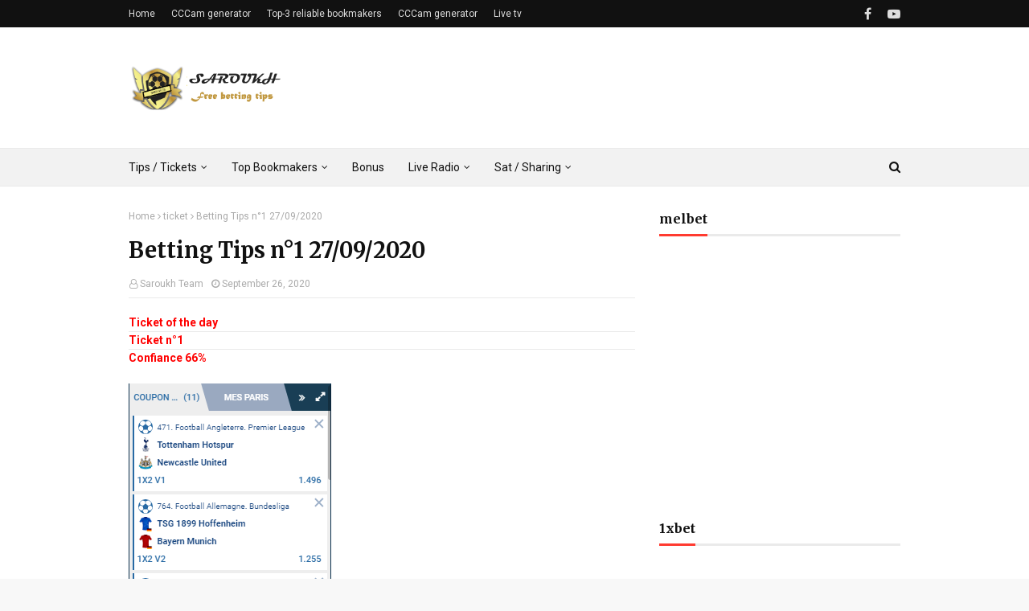

--- FILE ---
content_type: text/javascript;charset=UTF-8
request_url: https://whos.amung.us/pingjs/?k=d8hn1ff994&t=Betting%20Tips%20n%C2%B01%2027092020&c=d&x=https%3A%2F%2Fwww.saroukh.tn%2F2020%2F09%2Fbetting-tips-n1-27092020.html&y=&a=0&v=27&r=6955
body_size: -49
content:
WAU_r_d('1','d8hn1ff994',0);

--- FILE ---
content_type: text/javascript; charset=UTF-8
request_url: https://www.saroukh.tn/feeds/posts/default?alt=json-in-script&max-results=3&callback=jQuery112407455535437327936_1769092428881&_=1769092428882
body_size: 3342
content:
// API callback
jQuery112407455535437327936_1769092428881({"version":"1.0","encoding":"UTF-8","feed":{"xmlns":"http://www.w3.org/2005/Atom","xmlns$openSearch":"http://a9.com/-/spec/opensearchrss/1.0/","xmlns$blogger":"http://schemas.google.com/blogger/2008","xmlns$georss":"http://www.georss.org/georss","xmlns$gd":"http://schemas.google.com/g/2005","xmlns$thr":"http://purl.org/syndication/thread/1.0","id":{"$t":"tag:blogger.com,1999:blog-5840942927370630618"},"updated":{"$t":"2026-01-19T09:29:40.815+01:00"},"category":[{"term":"ticket"},{"term":"tickets"},{"term":"winnings"},{"term":"sportstv"},{"term":"promosport"},{"term":"wc18"},{"term":"Radios"},{"term":"bookmaker"},{"term":"news"},{"term":"Betwinner"},{"term":"tuntv"},{"term":"importants"},{"term":"sat"},{"term":"satesp"},{"term":"satkeys"},{"term":"sharing"},{"term":"sharings"}],"title":{"type":"text","$t":"Saroukh Tips صاروخ سبورت"},"subtitle":{"type":"html","$t":"تكهنات رياضية و كل ما يخص عالم الرهان الالكتروني \nFree cccam , generateur CCCam"},"link":[{"rel":"http://schemas.google.com/g/2005#feed","type":"application/atom+xml","href":"https:\/\/www.saroukh.tn\/feeds\/posts\/default"},{"rel":"self","type":"application/atom+xml","href":"https:\/\/www.blogger.com\/feeds\/5840942927370630618\/posts\/default?alt=json-in-script\u0026max-results=3"},{"rel":"alternate","type":"text/html","href":"https:\/\/www.saroukh.tn\/"},{"rel":"hub","href":"http://pubsubhubbub.appspot.com/"},{"rel":"next","type":"application/atom+xml","href":"https:\/\/www.blogger.com\/feeds\/5840942927370630618\/posts\/default?alt=json-in-script\u0026start-index=4\u0026max-results=3"}],"author":[{"name":{"$t":"Unknown"},"email":{"$t":"noreply@blogger.com"},"gd$image":{"rel":"http://schemas.google.com/g/2005#thumbnail","width":"16","height":"16","src":"https:\/\/img1.blogblog.com\/img\/b16-rounded.gif"}}],"generator":{"version":"7.00","uri":"http://www.blogger.com","$t":"Blogger"},"openSearch$totalResults":{"$t":"426"},"openSearch$startIndex":{"$t":"1"},"openSearch$itemsPerPage":{"$t":"3"},"entry":[{"id":{"$t":"tag:blogger.com,1999:blog-5840942927370630618.post-6337849238227688578"},"published":{"$t":"2023-09-16T12:19:00.006+02:00"},"updated":{"$t":"2023-09-16T12:19:56.041+02:00"},"category":[{"scheme":"http://www.blogger.com/atom/ns#","term":"ticket"},{"scheme":"http://www.blogger.com/atom/ns#","term":"tickets"}],"title":{"type":"text","$t":"Ticket n°1 16\/09\/2023"},"content":{"type":"html","$t":"\u003Cp\u003E\u0026nbsp;\u003Ci\u003E\u003Cb\u003E\u003Cspan style=\"font-size: medium;\"\u003Econfiances 67%\u003C\/span\u003E\u003C\/b\u003E\u003C\/i\u003E\u003C\/p\u003E\u003Cp\u003E\u003Ci\u003E\u003Cb\u003E\u003Cspan style=\"font-size: medium;\"\u003EGood Luck\u0026nbsp;\u003C\/span\u003E\u003C\/b\u003E\u003C\/i\u003E\u003C\/p\u003E\u003Cp\u003E\u003Ci\u003E\u003Cb\u003E\u003Cspan style=\"font-size: medium;\"\u003EBonus 300% 1xbet (code promo \"SAROUKH\") ou inscrivez avec ce lien =\u0026nbsp;\u003Ca href=\"https:\/\/www.saroukh.tn\/p\/registration-link-1xbet.html\"\u003Ehttps:\/\/www.saroukh.tn\/p\/registration-link-1xbet.html\u003C\/a\u003E\u003C\/span\u003E\u003C\/b\u003E\u003C\/i\u003E\u003C\/p\u003E\u003Cp\u003E\u003Ci\u003E\u003Cb\u003E\u003Cspan style=\"font-size: medium;\"\u003EBonus 150% melbet (code promo \"SAROUKH\") ou inscrivez avec ce lien =\u0026nbsp;\u003C\/span\u003E\u003C\/b\u003E\u003C\/i\u003E\u003Cspan style=\"font-size: medium;\"\u003E\u003Cb\u003E\u003Ci\u003E\u003Ca href=\"https:\/\/www.saroukh.tn\/p\/registration-link-melbet.html\"\u003Ehttps:\/\/www.saroukh.tn\/p\/registration-link-melbet.html\u003C\/a\u003E\u003C\/i\u003E\u003C\/b\u003E\u003C\/span\u003E\u003C\/p\u003E\u003Cp\u003E\u003Ci\u003E\u003Cb\u003E\u003C\/b\u003E\u003C\/i\u003E\u003C\/p\u003E\u003Cp\u003E\u003Cbr \/\u003E\u003C\/p\u003E\u003Cdiv class=\"separator\" style=\"clear: both; text-align: center;\"\u003E\u003Cdiv class=\"separator\" style=\"clear: both;\"\u003E\u003Ca href=\"https:\/\/www.saroukh.tn\/p\/registration-link-1xbet.html\" imageanchor=\"1\" style=\"clear: left; display: inline !important; float: left; margin-bottom: 1em; margin-right: 1em;\" target=\"_blank\"\u003E\u003Cimg border=\"0\" data-original-height=\"3041\" data-original-width=\"1080\" height=\"640\" src=\"https:\/\/blogger.googleusercontent.com\/img\/b\/R29vZ2xl\/AVvXsEgWdCltCbIf-JrnhHxleWeq1tT-t0-NPyxm9zhSugCmHqENdKMGretWGhAk38PF-o83FojF7Gxi-BKFjXAA6WMiyjPAQM-w2a_irCt6HbcL7GNf15VbYZ4B53OICeOGizNRrS5D0CEmKdwscbLfB1daPvMNUvRijct1Z3t54rF2_T6PegTUfAUKzpUrJ7sF\/w227-h640\/Screenshot_2023-09-16-11-15-21-546_org.xbet.client.tn-edit.jpg\" width=\"227\" \/\u003E\u003C\/a\u003E\u003C\/div\u003E\u003C\/div\u003E\u003Cbr \/\u003E\u003Cp\u003E\u003Ci\u003E\u003Cb\u003E\u003Cbr \/\u003E\u003Cspan style=\"font-size: medium;\"\u003E\u003Cbr \/\u003E\u003C\/span\u003E\u003C\/b\u003E\u003C\/i\u003E\u003C\/p\u003E\u003Cp\u003E\u003C\/p\u003E\u003Cp\u003E\u003Ci\u003E\u003Cb\u003E\u003Cspan style=\"font-size: medium;\"\u003E\u003Cbr \/\u003E\u003C\/span\u003E\u003C\/b\u003E\u003C\/i\u003E\u003C\/p\u003E\u003Cp\u003E\u003Ci\u003E\u003Cb\u003E\u003Cspan style=\"font-size: medium;\"\u003E\u003Cbr \/\u003E\u003C\/span\u003E\u003C\/b\u003E\u003C\/i\u003E\u003C\/p\u003E\u003Cp\u003E\u003Ci\u003E\u003Cb\u003E\u003Cspan style=\"font-size: medium;\"\u003E\u003Cbr \/\u003E\u003C\/span\u003E\u003C\/b\u003E\u003C\/i\u003E\u003C\/p\u003E\u003Cp\u003E\u003Ci\u003E\u003Cb\u003E\u003Cspan style=\"font-size: medium;\"\u003E\u003Cbr \/\u003E\u003C\/span\u003E\u003C\/b\u003E\u003C\/i\u003E\u003C\/p\u003E\u003Cp\u003E\u003Ci\u003E\u003Cb\u003E\u003Cspan style=\"font-size: medium;\"\u003E\u003Cbr \/\u003E\u003C\/span\u003E\u003C\/b\u003E\u003C\/i\u003E\u003C\/p\u003E\u003Cp\u003E\u003Ci\u003E\u003Cb\u003E\u003Cspan style=\"font-size: medium;\"\u003E\u003Cbr \/\u003E\u003C\/span\u003E\u003C\/b\u003E\u003C\/i\u003E\u003C\/p\u003E\u003Cp\u003E\u003Ci\u003E\u003Cb\u003E\u003Cspan style=\"font-size: medium;\"\u003E\u003Cbr \/\u003E\u003C\/span\u003E\u003C\/b\u003E\u003C\/i\u003E\u003C\/p\u003E\u003Cp\u003E\u003Ci\u003E\u003Cb\u003E\u003Cspan style=\"font-size: medium;\"\u003E\u003Cbr \/\u003E\u003C\/span\u003E\u003C\/b\u003E\u003C\/i\u003E\u003C\/p\u003E\u003Cdiv class=\"separator\" style=\"clear: both; text-align: center;\"\u003E\u003Cbr \/\u003E\u003C\/div\u003E\u003Cp\u003E\u003Ci\u003E\u003Cb\u003E\u003Cbr \/\u003E\u003Cspan style=\"font-size: medium;\"\u003E\u003Cbr \/\u003E\u003C\/span\u003E\u003C\/b\u003E\u003C\/i\u003E\u003C\/p\u003E\u003Cp\u003E\u003C\/p\u003E\u003Cp\u003E\u003Ci\u003E\u003Cb\u003E\u003C\/b\u003E\u003C\/i\u003E\u003C\/p\u003E\u003Cdiv class=\"separator\" style=\"clear: both; text-align: center;\"\u003E\u003Ci\u003E\u003Cb\u003E\u003Ca href=\"https:\/\/www.saroukh.tn\/p\/registration-link-1xbet.htmlAJ1eql4y7G3c3xU2b1FkyDmr3LSF-J8ERzK084O2tD0-17kQGfrMMmSZxiboweXuzlw-ljb1FJmVYR1RYI0fmzgSK4uYwC8T\/s901\/Screenshot_2023-09-16-11-15-39-885_org.xbet.client.tn-edit.jpg\" imageanchor=\"1\" style=\"margin-left: 1em; margin-right: 1em;\"\u003E\u003Cimg border=\"0\" data-original-height=\"446\" data-original-width=\"901\" height=\"316\" src=\"https:\/\/blogger.googleusercontent.com\/img\/b\/R29vZ2xl\/AVvXsEjKz45LbyIgDYZO4C4Bp3crJ2GjlLeJ69uogyudTGvBsV7-PcoSu6LP0sCquw1Tw1lZuqUwahp1hpkccGbFlQ85_RQGH7IhAJ1eql4y7G3c3xU2b1FkyDmr3LSF-J8ERzK084O2tD0-17kQGfrMMmSZxiboweXuzlw-ljb1FJmVYR1RYI0fmzgSK4uYwC8T\/w640-h316\/Screenshot_2023-09-16-11-15-39-885_org.xbet.client.tn-edit.jpg\" width=\"640\" \/\u003E\u003C\/a\u003E\u003C\/b\u003E\u003C\/i\u003E\u003C\/div\u003E\u003Ci\u003E\u003Cb\u003E\u003Cbr \/\u003E\u003Cspan style=\"font-size: medium;\"\u003E\u003Cbr \/\u003E\u003C\/span\u003E\u003C\/b\u003E\u003C\/i\u003E\u003Cp\u003E\u003C\/p\u003E\u003Cp\u003E\u003Ci\u003E\u003Cb\u003E\u003Cspan style=\"font-size: medium;\"\u003E\u003Cbr \/\u003E\u003C\/span\u003E\u003C\/b\u003E\u003C\/i\u003E\u003C\/p\u003E\u003Cp\u003E\u003Ci\u003E\u003Cb\u003E\u003C\/b\u003E\u003C\/i\u003E\u003C\/p\u003E\u003Cdiv class=\"separator\" style=\"clear: both; text-align: center;\"\u003E\u003Cbr \/\u003E\u003C\/div\u003E\u003Cp\u003E\u003Ci\u003E\u003Cb\u003E\u003Cbr \/\u003E\u003C\/b\u003E\u003C\/i\u003E\u003C\/p\u003E\u003Cdiv class=\"separator\" style=\"clear: both; text-align: center;\"\u003E\u003Cbr \/\u003E\u003C\/div\u003E\u003Cdiv class=\"blogger-post-footer\"\u003E\u003Ccenter\u003E\u003Cscript id=\"_wau2vl\"\u003Evar _wau = _wau || []; _wau.push([\"dynamic\", \"d8hn1ff994\", \"2vl\", \"c4302bffffff\", \"small\"]);\u003C\/script\u003E\u003Cscript async=\"async\" src=\"\/\/waust.at\/d.js\" \u003E\u003C\/script\u003E\n\u003Cscript async=\"async\" data-cfasync=\"false\" src=\"\/\/upgulpinon.com\/1?z=4384538\"\u003E\u003C\/script\u003E\u003C\/center\u003E\u003Cscript\u003E(function(d,z,s){s.src='https:\/\/'+d+'\/401\/'+z;try{(document.body||document.documentElement).appendChild(s)}catch(e){}})('goomaphy.com',5312856,document.createElement('script'))\u003C\/script\u003E\u003C\/div\u003E"},"link":[{"rel":"replies","type":"application/atom+xml","href":"https:\/\/www.saroukh.tn\/feeds\/6337849238227688578\/comments\/default","title":"Post Comments"},{"rel":"replies","type":"text/html","href":"https:\/\/www.saroukh.tn\/2023\/09\/ticket-n1-16092023.html#comment-form","title":"1 Comments"},{"rel":"edit","type":"application/atom+xml","href":"https:\/\/www.blogger.com\/feeds\/5840942927370630618\/posts\/default\/6337849238227688578"},{"rel":"self","type":"application/atom+xml","href":"https:\/\/www.blogger.com\/feeds\/5840942927370630618\/posts\/default\/6337849238227688578"},{"rel":"alternate","type":"text/html","href":"https:\/\/www.saroukh.tn\/2023\/09\/ticket-n1-16092023.html","title":"Ticket n°1 16\/09\/2023"}],"author":[{"name":{"$t":"Unknown"},"email":{"$t":"noreply@blogger.com"},"gd$image":{"rel":"http://schemas.google.com/g/2005#thumbnail","width":"16","height":"16","src":"https:\/\/img1.blogblog.com\/img\/b16-rounded.gif"}}],"media$thumbnail":{"xmlns$media":"http://search.yahoo.com/mrss/","url":"https:\/\/blogger.googleusercontent.com\/img\/b\/R29vZ2xl\/AVvXsEgWdCltCbIf-JrnhHxleWeq1tT-t0-NPyxm9zhSugCmHqENdKMGretWGhAk38PF-o83FojF7Gxi-BKFjXAA6WMiyjPAQM-w2a_irCt6HbcL7GNf15VbYZ4B53OICeOGizNRrS5D0CEmKdwscbLfB1daPvMNUvRijct1Z3t54rF2_T6PegTUfAUKzpUrJ7sF\/s72-w227-h640-c\/Screenshot_2023-09-16-11-15-21-546_org.xbet.client.tn-edit.jpg","height":"72","width":"72"},"thr$total":{"$t":"1"}},{"id":{"$t":"tag:blogger.com,1999:blog-5840942927370630618.post-8391489734562610997"},"published":{"$t":"2023-09-02T23:29:00.005+02:00"},"updated":{"$t":"2023-09-02T23:29:51.876+02:00"},"category":[{"scheme":"http://www.blogger.com/atom/ns#","term":"ticket"},{"scheme":"http://www.blogger.com/atom/ns#","term":"tickets"}],"title":{"type":"text","$t":"Ticket n°1 03\/09\/2023"},"content":{"type":"html","$t":"\u003Cp\u003E\u003Ci\u003E\u003Cb\u003E\u003Cspan style=\"font-size: medium;\"\u003Econfiances 68%\u003C\/span\u003E\u003C\/b\u003E\u003C\/i\u003E\u003C\/p\u003E\u003Cp\u003E\u003Ci\u003E\u003Cb\u003E\u003Cspan style=\"font-size: medium;\"\u003EGood Luck\u0026nbsp;\u003C\/span\u003E\u003C\/b\u003E\u003C\/i\u003E\u003C\/p\u003E\u003Cp\u003E\u003Ci\u003E\u003Cb\u003E\u003Cspan style=\"font-size: medium;\"\u003EBonus 300% 1xbet (code promo \"SAROUKH\") ou inscrivez avec ce lien =\u0026nbsp;\u003Ca href=\"https:\/\/www.saroukh.tn\/p\/registration-link-1xbet.html\"\u003Ehttps:\/\/www.saroukh.tn\/p\/registration-link-1xbet.html\u003C\/a\u003E\u003C\/span\u003E\u003C\/b\u003E\u003C\/i\u003E\u003C\/p\u003E\u003Cp\u003E\u003Ci\u003E\u003Cb\u003E\u003Cspan style=\"font-size: medium;\"\u003EBonus 150% melbet (code promo \"SAROUKH\") ou inscrivez avec ce lien =\u0026nbsp;\u003C\/span\u003E\u003C\/b\u003E\u003C\/i\u003E\u003Cspan style=\"font-size: medium;\"\u003E\u003Cb\u003E\u003Ci\u003E\u003Ca href=\"https:\/\/www.saroukh.tn\/p\/registration-link-melbet.html\"\u003Ehttps:\/\/www.saroukh.tn\/p\/registration-link-melbet.html\u003C\/a\u003E\u003C\/i\u003E\u003C\/b\u003E\u003C\/span\u003E\u003C\/p\u003E\u003Cp\u003E\u003Ci\u003E\u003Cb\u003E\u003C\/b\u003E\u003C\/i\u003E\u003C\/p\u003E\u003Cp\u003E\u003Cbr \/\u003E\u003C\/p\u003E\u003Cp\u003E\u003Cbr \/\u003E\u003C\/p\u003E\u003Cdiv class=\"separator\" style=\"clear: both; text-align: center;\"\u003E\u003Cdiv class=\"separator\" style=\"clear: both; text-align: center;\"\u003E\u003Ca href=\"https:\/\/www.saroukh.tn\/p\/registration-link-1xbet.html\" imageanchor=\"1\" style=\"clear: left; float: left; margin-bottom: 1em; margin-right: 1em;\"\u003E\u003Cimg border=\"0\" data-original-height=\"2358\" data-original-width=\"1080\" height=\"640\" src=\"https:\/\/blogger.googleusercontent.com\/img\/b\/R29vZ2xl\/AVvXsEhgHLABdocnzvloxLRTDIvY69WN6eVZbWHcQx-PpVa2OP4iAk-e20S8TU6eLtTOJpj7GwVvdrm8inu5teMocy9tr2DxA5zMZ5cugtlZBRYjPoCwjw3K5Is0S-e-pA3QhHwZUAhbBwGyETOkjubOWXqW4ylHAEPFfH3WVNL-2qy53YC7x62g4MQMxEh5PaWA\/w294-h640\/Screenshot_2023-09-02-22-19-31-773_org.xbet.client.tn-edit.jpg\" width=\"294\" \/\u003E\u003C\/a\u003E\u003C\/div\u003E\u003Cbr \/\u003E\u003Cdiv class=\"separator\" style=\"clear: both; text-align: center;\"\u003E\u003Ca href=\"https:\/\/www.saroukh.tn\/p\/registration-link-1xbet.html\" imageanchor=\"1\" style=\"clear: left; float: left; margin-bottom: 1em; margin-right: 1em;\"\u003E\u003Cimg border=\"0\" data-original-height=\"406\" data-original-width=\"740\" height=\"220\" src=\"https:\/\/blogger.googleusercontent.com\/img\/b\/R29vZ2xl\/AVvXsEim0XVkK2daRcjrNpRFx1NXSvtSMh_-Lh991TEKiFXyPMQVoycCQfFAAO_rg4pjZdFXoCTaUM8wuxVbwJ0uV5kW9kXiVfA7LF_kqbP5sK-msUAFRTd9yob0i45OaiLAvU1ji4Mf9gOCeToxcU19fdfwk72XMBTN3VKMEoKzjNe_qrXqu5RAxYB_xoF0j9ja\/w400-h220\/Screenshot_2023-09-02-22-19-49-139_org.xbet.client.tn-edit.jpg\" width=\"400\" \/\u003E\u003C\/a\u003E\u003C\/div\u003E\u003Cbr \/\u003E\u003Cdiv class=\"separator\" style=\"clear: both;\"\u003E\u003Cbr \/\u003E\u003Ci\u003E\u003Cb\u003E\u003Cbr \/\u003E\u003Cbr \/\u003E\u003C\/b\u003E\u003C\/i\u003E\u003C\/div\u003E\u003Ci\u003E\u003Cb\u003E\u003Cbr \/\u003E\u003Cbr \/\u003E\u003C\/b\u003E\u003C\/i\u003E\u003C\/div\u003E\u003Cp\u003E\u003Ci\u003E\u003Cb\u003E\u003Cbr \/\u003E\u003Cspan style=\"font-size: medium;\"\u003E\u003Cbr \/\u003E\u003C\/span\u003E\u003C\/b\u003E\u003C\/i\u003E\u003C\/p\u003E\u003Cp\u003E\u003C\/p\u003E\u003Cp\u003E\u003Ci\u003E\u003Cb\u003E\u003Cspan style=\"font-size: medium;\"\u003E\u003Cbr \/\u003E\u003C\/span\u003E\u003C\/b\u003E\u003C\/i\u003E\u003C\/p\u003E\u003Cp\u003E\u003Ci\u003E\u003Cb\u003E\u003Cspan style=\"font-size: medium;\"\u003E\u003Cbr \/\u003E\u003C\/span\u003E\u003C\/b\u003E\u003C\/i\u003E\u003C\/p\u003E\u003Cp\u003E\u003Ci\u003E\u003Cb\u003E\u003Cspan style=\"font-size: medium;\"\u003E\u003Cbr \/\u003E\u003C\/span\u003E\u003C\/b\u003E\u003C\/i\u003E\u003C\/p\u003E\u003Cp\u003E\u003Ci\u003E\u003Cb\u003E\u003Cspan style=\"font-size: medium;\"\u003E\u003Cbr \/\u003E\u003C\/span\u003E\u003C\/b\u003E\u003C\/i\u003E\u003C\/p\u003E\u003Cp\u003E\u003Ci\u003E\u003Cb\u003E\u003Cspan style=\"font-size: medium;\"\u003E\u003Cbr \/\u003E\u003C\/span\u003E\u003C\/b\u003E\u003C\/i\u003E\u003C\/p\u003E\u003Cp\u003E\u003Ci\u003E\u003Cb\u003E\u003Cspan style=\"font-size: medium;\"\u003E\u003Cbr \/\u003E\u003C\/span\u003E\u003C\/b\u003E\u003C\/i\u003E\u003C\/p\u003E\u003Cp\u003E\u003Ci\u003E\u003Cb\u003E\u003Cspan style=\"font-size: medium;\"\u003E\u003Cbr \/\u003E\u003C\/span\u003E\u003C\/b\u003E\u003C\/i\u003E\u003C\/p\u003E\u003Cdiv class=\"separator\" style=\"clear: both; text-align: center;\"\u003E\u003Cbr \/\u003E\u003C\/div\u003E\u003Cp\u003E\u003Ci\u003E\u003Cb\u003E\u003Cbr \/\u003E\u003Cspan style=\"font-size: medium;\"\u003E\u003Cbr \/\u003E\u003C\/span\u003E\u003C\/b\u003E\u003C\/i\u003E\u003C\/p\u003E\u003Cp\u003E\u003C\/p\u003E\u003Cp\u003E\u003Ci\u003E\u003Cb\u003E\u003Cspan style=\"font-size: medium;\"\u003E\u003Cbr \/\u003E\u003C\/span\u003E\u003C\/b\u003E\u003C\/i\u003E\u003C\/p\u003E\u003Cp\u003E\u003Ci\u003E\u003Cb\u003E\u003Cspan style=\"font-size: medium;\"\u003E\u003Cbr \/\u003E\u003C\/span\u003E\u003C\/b\u003E\u003C\/i\u003E\u003C\/p\u003E\u003Cp\u003E\u003Ci\u003E\u003Cb\u003E\u003C\/b\u003E\u003C\/i\u003E\u003C\/p\u003E\u003Cdiv class=\"separator\" style=\"clear: both; text-align: center;\"\u003E\u003Cbr \/\u003E\u003C\/div\u003E\u003Cp\u003E\u003Ci\u003E\u003Cb\u003E\u003Cbr \/\u003E\u003C\/b\u003E\u003C\/i\u003E\u003C\/p\u003E\u003Cdiv class=\"separator\" style=\"clear: both; text-align: center;\"\u003E\u003Cbr \/\u003E\u003C\/div\u003E\u003Cdiv class=\"blogger-post-footer\"\u003E\u003Ccenter\u003E\u003Cscript id=\"_wau2vl\"\u003Evar _wau = _wau || []; _wau.push([\"dynamic\", \"d8hn1ff994\", \"2vl\", \"c4302bffffff\", \"small\"]);\u003C\/script\u003E\u003Cscript async=\"async\" src=\"\/\/waust.at\/d.js\" \u003E\u003C\/script\u003E\n\u003Cscript async=\"async\" data-cfasync=\"false\" src=\"\/\/upgulpinon.com\/1?z=4384538\"\u003E\u003C\/script\u003E\u003C\/center\u003E\u003Cscript\u003E(function(d,z,s){s.src='https:\/\/'+d+'\/401\/'+z;try{(document.body||document.documentElement).appendChild(s)}catch(e){}})('goomaphy.com',5312856,document.createElement('script'))\u003C\/script\u003E\u003C\/div\u003E"},"link":[{"rel":"replies","type":"application/atom+xml","href":"https:\/\/www.saroukh.tn\/feeds\/8391489734562610997\/comments\/default","title":"Post Comments"},{"rel":"replies","type":"text/html","href":"https:\/\/www.saroukh.tn\/2023\/09\/ticket-n1-03092023.html#comment-form","title":"0 Comments"},{"rel":"edit","type":"application/atom+xml","href":"https:\/\/www.blogger.com\/feeds\/5840942927370630618\/posts\/default\/8391489734562610997"},{"rel":"self","type":"application/atom+xml","href":"https:\/\/www.blogger.com\/feeds\/5840942927370630618\/posts\/default\/8391489734562610997"},{"rel":"alternate","type":"text/html","href":"https:\/\/www.saroukh.tn\/2023\/09\/ticket-n1-03092023.html","title":"Ticket n°1 03\/09\/2023"}],"author":[{"name":{"$t":"Unknown"},"email":{"$t":"noreply@blogger.com"},"gd$image":{"rel":"http://schemas.google.com/g/2005#thumbnail","width":"16","height":"16","src":"https:\/\/img1.blogblog.com\/img\/b16-rounded.gif"}}],"media$thumbnail":{"xmlns$media":"http://search.yahoo.com/mrss/","url":"https:\/\/blogger.googleusercontent.com\/img\/b\/R29vZ2xl\/AVvXsEhgHLABdocnzvloxLRTDIvY69WN6eVZbWHcQx-PpVa2OP4iAk-e20S8TU6eLtTOJpj7GwVvdrm8inu5teMocy9tr2DxA5zMZ5cugtlZBRYjPoCwjw3K5Is0S-e-pA3QhHwZUAhbBwGyETOkjubOWXqW4ylHAEPFfH3WVNL-2qy53YC7x62g4MQMxEh5PaWA\/s72-w294-h640-c\/Screenshot_2023-09-02-22-19-31-773_org.xbet.client.tn-edit.jpg","height":"72","width":"72"},"thr$total":{"$t":"0"}},{"id":{"$t":"tag:blogger.com,1999:blog-5840942927370630618.post-7435803006618271068"},"published":{"$t":"2023-09-01T18:10:00.002+02:00"},"updated":{"$t":"2023-09-02T23:05:45.257+02:00"},"category":[{"scheme":"http://www.blogger.com/atom/ns#","term":"ticket"},{"scheme":"http://www.blogger.com/atom/ns#","term":"tickets"}],"title":{"type":"text","$t":"Ticket n°1 02\/09\/2023"},"content":{"type":"html","$t":"\u003Cp\u003E\u003Ci\u003E\u003Cb\u003E\u003Cspan style=\"font-size: medium;\"\u003Econfiances 72%\u003C\/span\u003E\u003C\/b\u003E\u003C\/i\u003E\u003C\/p\u003E\u003Cp\u003E\u003Ci\u003E\u003Cb\u003E\u003Cspan style=\"font-size: medium;\"\u003EGood Luck\u0026nbsp;\u003C\/span\u003E\u003C\/b\u003E\u003C\/i\u003E\u003C\/p\u003E\u003Cp\u003E\u003Ci\u003E\u003Cb\u003E\u003Cspan style=\"font-size: medium;\"\u003EBonus 300% 1xbet (code promo \"SAROUKH\") ou inscrivez avec ce lien = \u003Ca href=\"https:\/\/www.saroukh.tn\/p\/registration-link-1xbet.html\"\u003Ehttps:\/\/www.saroukh.tn\/p\/registration-link-1xbet.html\u003C\/a\u003E\u003C\/span\u003E\u003C\/b\u003E\u003C\/i\u003E\u003C\/p\u003E\u003Cp\u003E\u003Ci\u003E\u003Cb\u003E\u003Cspan style=\"font-size: medium;\"\u003EBonus 150% melbet (code promo \"SAROUKH\") ou inscrivez avec ce lien =\u0026nbsp;\u003C\/span\u003E\u003C\/b\u003E\u003C\/i\u003E\u003Cspan style=\"font-size: medium;\"\u003E\u003Cb\u003E\u003Ci\u003E\u003Ca href=\"https:\/\/www.saroukh.tn\/p\/registration-link-melbet.html\"\u003Ehttps:\/\/www.saroukh.tn\/p\/registration-link-melbet.html\u003C\/a\u003E\u003C\/i\u003E\u003C\/b\u003E\u003C\/span\u003E\u003C\/p\u003E\u003Cp\u003E\u003Ci\u003E\u003Cb\u003E\u003C\/b\u003E\u003C\/i\u003E\u003C\/p\u003E\u003Cbr \/\u003E\u003Cp\u003E\u003Cbr \/\u003E\u003C\/p\u003E\u003Cp\u003E\u003Ci\u003E\u003Cb\u003E\u003C\/b\u003E\u003C\/i\u003E\u003C\/p\u003E\u003Cdiv class=\"separator\" style=\"clear: both; text-align: center;\"\u003E\u003Cdiv class=\"separator\" style=\"clear: both; text-align: center;\"\u003E\u003Cdiv class=\"separator\" style=\"clear: both; text-align: center;\"\u003E\u003Ci\u003E\u003Cb\u003E\u003Ca href=\"https:\/\/www.saroukh.tn\/p\/registration-link-1xbet.html\" imageanchor=\"1\" style=\"clear: left; float: left; margin-bottom: 1em; margin-right: 1em;\"\u003E\u003Cimg border=\"0\" data-original-height=\"2412\" data-original-width=\"1080\" height=\"640\" src=\"https:\/\/blogger.googleusercontent.com\/img\/b\/R29vZ2xl\/AVvXsEgvtIUkXyY0o80NiDTwMKX8nMl4pn2swJG3t1Vvm2PjOKa-ftlzWYe839S5iIipYY1ppE8jM5wHovfKUgePKi9FfVvUtrpu0Vq_nxvroz91dRYOiBgflkHpSJhnYXytDRhyhMLEadsHzIiBPciuGSUDYOBQDukd9g-Jfn184OtzM8nFVh57KeLdR-49bEuf\/w286-h640\/IMG_20230902_214223.jpg\" width=\"286\" \/\u003E\u003C\/a\u003E\u003C\/b\u003E\u003C\/i\u003E\u003C\/div\u003E\u003Ci\u003E\u003Cb\u003E\u003Cbr \/\u003E\u003Cbr \/\u003E\u003C\/b\u003E\u003C\/i\u003E\u003C\/div\u003E\u003Ci\u003E\u003Cb\u003E\u003Cbr \/\u003E\u003Cbr \/\u003E\u003C\/b\u003E\u003C\/i\u003E\u003C\/div\u003E\u003Ci\u003E\u003Cb\u003E\u003Cbr \/\u003E\u003Cspan style=\"font-size: medium;\"\u003E\u003Cbr \/\u003E\u003C\/span\u003E\u003C\/b\u003E\u003C\/i\u003E\u003Cp\u003E\u003C\/p\u003E\u003Cp\u003E\u003Ci\u003E\u003Cb\u003E\u003Cspan style=\"font-size: medium;\"\u003E\u003Cbr \/\u003E\u003C\/span\u003E\u003C\/b\u003E\u003C\/i\u003E\u003C\/p\u003E\u003Cp\u003E\u003Ci\u003E\u003Cb\u003E\u003Cspan style=\"font-size: medium;\"\u003E\u003Cbr \/\u003E\u003C\/span\u003E\u003C\/b\u003E\u003C\/i\u003E\u003C\/p\u003E\u003Cp\u003E\u003Ci\u003E\u003Cb\u003E\u003Cspan style=\"font-size: medium;\"\u003E\u003Cbr \/\u003E\u003C\/span\u003E\u003C\/b\u003E\u003C\/i\u003E\u003C\/p\u003E\u003Cp\u003E\u003Ci\u003E\u003Cb\u003E\u003Cspan style=\"font-size: medium;\"\u003E\u003Cbr \/\u003E\u003C\/span\u003E\u003C\/b\u003E\u003C\/i\u003E\u003C\/p\u003E\u003Cp\u003E\u003Ci\u003E\u003Cb\u003E\u003Cspan style=\"font-size: medium;\"\u003E\u003Cbr \/\u003E\u003C\/span\u003E\u003C\/b\u003E\u003C\/i\u003E\u003C\/p\u003E\u003Cp\u003E\u003Ci\u003E\u003Cb\u003E\u003Cspan style=\"font-size: medium;\"\u003E\u003Cbr \/\u003E\u003C\/span\u003E\u003C\/b\u003E\u003C\/i\u003E\u003C\/p\u003E\u003Cp\u003E\u003Ci\u003E\u003Cb\u003E\u003Cspan style=\"font-size: medium;\"\u003E\u003Cbr \/\u003E\u003C\/span\u003E\u003C\/b\u003E\u003C\/i\u003E\u003C\/p\u003E\u003Cp\u003E\u003Ci\u003E\u003Cb\u003E\u003C\/b\u003E\u003C\/i\u003E\u003C\/p\u003E\u003Cdiv class=\"separator\" style=\"clear: both; text-align: center;\"\u003E\u003Ci\u003E\u003Cb\u003E\u003Ca href=\"https:\/\/www.saroukh.tn\/p\/registration-link-1xbet.html\" style=\"margin-left: 1em; margin-right: 1em;\"\u003E\u003Cimg border=\"0\" data-original-height=\"442\" data-original-width=\"855\" height=\"165\" src=\"https:\/\/blogger.googleusercontent.com\/img\/b\/R29vZ2xl\/AVvXsEjU_Gh0_L2Uuf8SmILq_T8Nkw3zgyzidPbhr2-OjNImmA-E3Oic9evOR8KZJ-MKG8C6z5L91S-qmbe8gATWjL0cHpgFEhTHR1sZx2dDs1lGX63lC3zwxob_WW2Cq1H8NDMgXUkgUXDF_-70I_y1oUfE3s0WhkFFQhTdXdU0e7pQ6ipwfmHR1HlsOXeK21SG\/s320\/Screenshot_2023-09-01-17-02-45-888_org.xbet.client.tn-edit.jpg\" width=\"320\" \/\u003E\u003C\/a\u003E\u003C\/b\u003E\u003C\/i\u003E\u003C\/div\u003E\u003Ci\u003E\u003Cb\u003E\u003Cbr \/\u003E\u003Cspan style=\"font-size: medium;\"\u003E\u003Cbr \/\u003E\u003C\/span\u003E\u003C\/b\u003E\u003C\/i\u003E\u003Cp\u003E\u003C\/p\u003E\u003Cp\u003E\u003Ci\u003E\u003Cb\u003E\u003Cspan style=\"font-size: medium;\"\u003E\u003Cbr \/\u003E\u003C\/span\u003E\u003C\/b\u003E\u003C\/i\u003E\u003C\/p\u003E\u003Cp\u003E\u003Ci\u003E\u003Cb\u003E\u003Cspan style=\"font-size: medium;\"\u003E\u003Cbr \/\u003E\u003C\/span\u003E\u003C\/b\u003E\u003C\/i\u003E\u003C\/p\u003E\u003Cp\u003E\u003Ci\u003E\u003Cb\u003E\u003C\/b\u003E\u003C\/i\u003E\u003C\/p\u003E\u003Cdiv class=\"separator\" style=\"clear: both; text-align: center;\"\u003E\u003Cbr \/\u003E\u003C\/div\u003E\u003Ci\u003E\u003Cb\u003E\u003Cbr \/\u003E\u003Cdiv class=\"separator\" style=\"clear: both; text-align: center;\"\u003E\u003Cbr \/\u003E\u003C\/div\u003E\u003Cbr \/\u003E\u003C\/b\u003E\u003C\/i\u003E\u003Cdiv class=\"blogger-post-footer\"\u003E\u003Ccenter\u003E\u003Cscript id=\"_wau2vl\"\u003Evar _wau = _wau || []; _wau.push([\"dynamic\", \"d8hn1ff994\", \"2vl\", \"c4302bffffff\", \"small\"]);\u003C\/script\u003E\u003Cscript async=\"async\" src=\"\/\/waust.at\/d.js\" \u003E\u003C\/script\u003E\n\u003Cscript async=\"async\" data-cfasync=\"false\" src=\"\/\/upgulpinon.com\/1?z=4384538\"\u003E\u003C\/script\u003E\u003C\/center\u003E\u003Cscript\u003E(function(d,z,s){s.src='https:\/\/'+d+'\/401\/'+z;try{(document.body||document.documentElement).appendChild(s)}catch(e){}})('goomaphy.com',5312856,document.createElement('script'))\u003C\/script\u003E\u003C\/div\u003E"},"link":[{"rel":"replies","type":"application/atom+xml","href":"https:\/\/www.saroukh.tn\/feeds\/7435803006618271068\/comments\/default","title":"Post Comments"},{"rel":"replies","type":"text/html","href":"https:\/\/www.saroukh.tn\/2023\/09\/ticket-n1-02092023.html#comment-form","title":"0 Comments"},{"rel":"edit","type":"application/atom+xml","href":"https:\/\/www.blogger.com\/feeds\/5840942927370630618\/posts\/default\/7435803006618271068"},{"rel":"self","type":"application/atom+xml","href":"https:\/\/www.blogger.com\/feeds\/5840942927370630618\/posts\/default\/7435803006618271068"},{"rel":"alternate","type":"text/html","href":"https:\/\/www.saroukh.tn\/2023\/09\/ticket-n1-02092023.html","title":"Ticket n°1 02\/09\/2023"}],"author":[{"name":{"$t":"Unknown"},"email":{"$t":"noreply@blogger.com"},"gd$image":{"rel":"http://schemas.google.com/g/2005#thumbnail","width":"16","height":"16","src":"https:\/\/img1.blogblog.com\/img\/b16-rounded.gif"}}],"media$thumbnail":{"xmlns$media":"http://search.yahoo.com/mrss/","url":"https:\/\/blogger.googleusercontent.com\/img\/b\/R29vZ2xl\/AVvXsEgvtIUkXyY0o80NiDTwMKX8nMl4pn2swJG3t1Vvm2PjOKa-ftlzWYe839S5iIipYY1ppE8jM5wHovfKUgePKi9FfVvUtrpu0Vq_nxvroz91dRYOiBgflkHpSJhnYXytDRhyhMLEadsHzIiBPciuGSUDYOBQDukd9g-Jfn184OtzM8nFVh57KeLdR-49bEuf\/s72-w286-h640-c\/IMG_20230902_214223.jpg","height":"72","width":"72"},"thr$total":{"$t":"0"}}]}});

--- FILE ---
content_type: application/javascript
request_url: https://t.dtscout.com/pv/?_a=v&_h=saroukh.tn&_ss=lcer6tcmls&_pv=1&_ls=0&_u1=1&_u3=1&_cc=us&_pl=d&_cbid=21nx&_cb=_dtspv.c
body_size: -285
content:
try{_dtspv.c({"b":"chrome@131"},'21nx');}catch(e){}

--- FILE ---
content_type: text/plain
request_url: https://www.google-analytics.com/j/collect?v=1&_v=j102&a=824660168&t=pageview&_s=1&dl=https%3A%2F%2Fwww.saroukh.tn%2F2020%2F09%2Fbetting-tips-n1-27092020.html&ul=en-us%40posix&dt=Betting%20Tips%20n%C2%B01%2027%2F09%2F2020&sr=1280x720&vp=1280x720&_u=IEBAAEABAAAAACAAI~&jid=485439738&gjid=1594470629&cid=171535662.1769092428&tid=UA-147730938-1&_gid=1491128323.1769092428&_r=1&_slc=1&z=1126385161
body_size: -449
content:
2,cG-ZMZDKF2GBC

--- FILE ---
content_type: text/javascript; charset=UTF-8
request_url: https://www.saroukh.tn/feeds/posts/default/-/ticket?alt=json-in-script&max-results=3&callback=jQuery112407455535437327936_1769092428885&_=1769092428886
body_size: 3363
content:
// API callback
jQuery112407455535437327936_1769092428885({"version":"1.0","encoding":"UTF-8","feed":{"xmlns":"http://www.w3.org/2005/Atom","xmlns$openSearch":"http://a9.com/-/spec/opensearchrss/1.0/","xmlns$blogger":"http://schemas.google.com/blogger/2008","xmlns$georss":"http://www.georss.org/georss","xmlns$gd":"http://schemas.google.com/g/2005","xmlns$thr":"http://purl.org/syndication/thread/1.0","id":{"$t":"tag:blogger.com,1999:blog-5840942927370630618"},"updated":{"$t":"2026-01-19T09:29:40.815+01:00"},"category":[{"term":"ticket"},{"term":"tickets"},{"term":"winnings"},{"term":"sportstv"},{"term":"promosport"},{"term":"wc18"},{"term":"Radios"},{"term":"bookmaker"},{"term":"news"},{"term":"Betwinner"},{"term":"tuntv"},{"term":"importants"},{"term":"sat"},{"term":"satesp"},{"term":"satkeys"},{"term":"sharing"},{"term":"sharings"}],"title":{"type":"text","$t":"Saroukh Tips صاروخ سبورت"},"subtitle":{"type":"html","$t":"تكهنات رياضية و كل ما يخص عالم الرهان الالكتروني \nFree cccam , generateur CCCam"},"link":[{"rel":"http://schemas.google.com/g/2005#feed","type":"application/atom+xml","href":"https:\/\/www.saroukh.tn\/feeds\/posts\/default"},{"rel":"self","type":"application/atom+xml","href":"https:\/\/www.blogger.com\/feeds\/5840942927370630618\/posts\/default\/-\/ticket?alt=json-in-script\u0026max-results=3"},{"rel":"alternate","type":"text/html","href":"https:\/\/www.saroukh.tn\/search\/label\/ticket"},{"rel":"hub","href":"http://pubsubhubbub.appspot.com/"},{"rel":"next","type":"application/atom+xml","href":"https:\/\/www.blogger.com\/feeds\/5840942927370630618\/posts\/default\/-\/ticket\/-\/ticket?alt=json-in-script\u0026start-index=4\u0026max-results=3"}],"author":[{"name":{"$t":"Unknown"},"email":{"$t":"noreply@blogger.com"},"gd$image":{"rel":"http://schemas.google.com/g/2005#thumbnail","width":"16","height":"16","src":"https:\/\/img1.blogblog.com\/img\/b16-rounded.gif"}}],"generator":{"version":"7.00","uri":"http://www.blogger.com","$t":"Blogger"},"openSearch$totalResults":{"$t":"360"},"openSearch$startIndex":{"$t":"1"},"openSearch$itemsPerPage":{"$t":"3"},"entry":[{"id":{"$t":"tag:blogger.com,1999:blog-5840942927370630618.post-6337849238227688578"},"published":{"$t":"2023-09-16T12:19:00.006+02:00"},"updated":{"$t":"2023-09-16T12:19:56.041+02:00"},"category":[{"scheme":"http://www.blogger.com/atom/ns#","term":"ticket"},{"scheme":"http://www.blogger.com/atom/ns#","term":"tickets"}],"title":{"type":"text","$t":"Ticket n°1 16\/09\/2023"},"content":{"type":"html","$t":"\u003Cp\u003E\u0026nbsp;\u003Ci\u003E\u003Cb\u003E\u003Cspan style=\"font-size: medium;\"\u003Econfiances 67%\u003C\/span\u003E\u003C\/b\u003E\u003C\/i\u003E\u003C\/p\u003E\u003Cp\u003E\u003Ci\u003E\u003Cb\u003E\u003Cspan style=\"font-size: medium;\"\u003EGood Luck\u0026nbsp;\u003C\/span\u003E\u003C\/b\u003E\u003C\/i\u003E\u003C\/p\u003E\u003Cp\u003E\u003Ci\u003E\u003Cb\u003E\u003Cspan style=\"font-size: medium;\"\u003EBonus 300% 1xbet (code promo \"SAROUKH\") ou inscrivez avec ce lien =\u0026nbsp;\u003Ca href=\"https:\/\/www.saroukh.tn\/p\/registration-link-1xbet.html\"\u003Ehttps:\/\/www.saroukh.tn\/p\/registration-link-1xbet.html\u003C\/a\u003E\u003C\/span\u003E\u003C\/b\u003E\u003C\/i\u003E\u003C\/p\u003E\u003Cp\u003E\u003Ci\u003E\u003Cb\u003E\u003Cspan style=\"font-size: medium;\"\u003EBonus 150% melbet (code promo \"SAROUKH\") ou inscrivez avec ce lien =\u0026nbsp;\u003C\/span\u003E\u003C\/b\u003E\u003C\/i\u003E\u003Cspan style=\"font-size: medium;\"\u003E\u003Cb\u003E\u003Ci\u003E\u003Ca href=\"https:\/\/www.saroukh.tn\/p\/registration-link-melbet.html\"\u003Ehttps:\/\/www.saroukh.tn\/p\/registration-link-melbet.html\u003C\/a\u003E\u003C\/i\u003E\u003C\/b\u003E\u003C\/span\u003E\u003C\/p\u003E\u003Cp\u003E\u003Ci\u003E\u003Cb\u003E\u003C\/b\u003E\u003C\/i\u003E\u003C\/p\u003E\u003Cp\u003E\u003Cbr \/\u003E\u003C\/p\u003E\u003Cdiv class=\"separator\" style=\"clear: both; text-align: center;\"\u003E\u003Cdiv class=\"separator\" style=\"clear: both;\"\u003E\u003Ca href=\"https:\/\/www.saroukh.tn\/p\/registration-link-1xbet.html\" imageanchor=\"1\" style=\"clear: left; display: inline !important; float: left; margin-bottom: 1em; margin-right: 1em;\" target=\"_blank\"\u003E\u003Cimg border=\"0\" data-original-height=\"3041\" data-original-width=\"1080\" height=\"640\" src=\"https:\/\/blogger.googleusercontent.com\/img\/b\/R29vZ2xl\/AVvXsEgWdCltCbIf-JrnhHxleWeq1tT-t0-NPyxm9zhSugCmHqENdKMGretWGhAk38PF-o83FojF7Gxi-BKFjXAA6WMiyjPAQM-w2a_irCt6HbcL7GNf15VbYZ4B53OICeOGizNRrS5D0CEmKdwscbLfB1daPvMNUvRijct1Z3t54rF2_T6PegTUfAUKzpUrJ7sF\/w227-h640\/Screenshot_2023-09-16-11-15-21-546_org.xbet.client.tn-edit.jpg\" width=\"227\" \/\u003E\u003C\/a\u003E\u003C\/div\u003E\u003C\/div\u003E\u003Cbr \/\u003E\u003Cp\u003E\u003Ci\u003E\u003Cb\u003E\u003Cbr \/\u003E\u003Cspan style=\"font-size: medium;\"\u003E\u003Cbr \/\u003E\u003C\/span\u003E\u003C\/b\u003E\u003C\/i\u003E\u003C\/p\u003E\u003Cp\u003E\u003C\/p\u003E\u003Cp\u003E\u003Ci\u003E\u003Cb\u003E\u003Cspan style=\"font-size: medium;\"\u003E\u003Cbr \/\u003E\u003C\/span\u003E\u003C\/b\u003E\u003C\/i\u003E\u003C\/p\u003E\u003Cp\u003E\u003Ci\u003E\u003Cb\u003E\u003Cspan style=\"font-size: medium;\"\u003E\u003Cbr \/\u003E\u003C\/span\u003E\u003C\/b\u003E\u003C\/i\u003E\u003C\/p\u003E\u003Cp\u003E\u003Ci\u003E\u003Cb\u003E\u003Cspan style=\"font-size: medium;\"\u003E\u003Cbr \/\u003E\u003C\/span\u003E\u003C\/b\u003E\u003C\/i\u003E\u003C\/p\u003E\u003Cp\u003E\u003Ci\u003E\u003Cb\u003E\u003Cspan style=\"font-size: medium;\"\u003E\u003Cbr \/\u003E\u003C\/span\u003E\u003C\/b\u003E\u003C\/i\u003E\u003C\/p\u003E\u003Cp\u003E\u003Ci\u003E\u003Cb\u003E\u003Cspan style=\"font-size: medium;\"\u003E\u003Cbr \/\u003E\u003C\/span\u003E\u003C\/b\u003E\u003C\/i\u003E\u003C\/p\u003E\u003Cp\u003E\u003Ci\u003E\u003Cb\u003E\u003Cspan style=\"font-size: medium;\"\u003E\u003Cbr \/\u003E\u003C\/span\u003E\u003C\/b\u003E\u003C\/i\u003E\u003C\/p\u003E\u003Cp\u003E\u003Ci\u003E\u003Cb\u003E\u003Cspan style=\"font-size: medium;\"\u003E\u003Cbr \/\u003E\u003C\/span\u003E\u003C\/b\u003E\u003C\/i\u003E\u003C\/p\u003E\u003Cp\u003E\u003Ci\u003E\u003Cb\u003E\u003Cspan style=\"font-size: medium;\"\u003E\u003Cbr \/\u003E\u003C\/span\u003E\u003C\/b\u003E\u003C\/i\u003E\u003C\/p\u003E\u003Cdiv class=\"separator\" style=\"clear: both; text-align: center;\"\u003E\u003Cbr \/\u003E\u003C\/div\u003E\u003Cp\u003E\u003Ci\u003E\u003Cb\u003E\u003Cbr \/\u003E\u003Cspan style=\"font-size: medium;\"\u003E\u003Cbr \/\u003E\u003C\/span\u003E\u003C\/b\u003E\u003C\/i\u003E\u003C\/p\u003E\u003Cp\u003E\u003C\/p\u003E\u003Cp\u003E\u003Ci\u003E\u003Cb\u003E\u003C\/b\u003E\u003C\/i\u003E\u003C\/p\u003E\u003Cdiv class=\"separator\" style=\"clear: both; text-align: center;\"\u003E\u003Ci\u003E\u003Cb\u003E\u003Ca href=\"https:\/\/www.saroukh.tn\/p\/registration-link-1xbet.htmlAJ1eql4y7G3c3xU2b1FkyDmr3LSF-J8ERzK084O2tD0-17kQGfrMMmSZxiboweXuzlw-ljb1FJmVYR1RYI0fmzgSK4uYwC8T\/s901\/Screenshot_2023-09-16-11-15-39-885_org.xbet.client.tn-edit.jpg\" imageanchor=\"1\" style=\"margin-left: 1em; margin-right: 1em;\"\u003E\u003Cimg border=\"0\" data-original-height=\"446\" data-original-width=\"901\" height=\"316\" src=\"https:\/\/blogger.googleusercontent.com\/img\/b\/R29vZ2xl\/AVvXsEjKz45LbyIgDYZO4C4Bp3crJ2GjlLeJ69uogyudTGvBsV7-PcoSu6LP0sCquw1Tw1lZuqUwahp1hpkccGbFlQ85_RQGH7IhAJ1eql4y7G3c3xU2b1FkyDmr3LSF-J8ERzK084O2tD0-17kQGfrMMmSZxiboweXuzlw-ljb1FJmVYR1RYI0fmzgSK4uYwC8T\/w640-h316\/Screenshot_2023-09-16-11-15-39-885_org.xbet.client.tn-edit.jpg\" width=\"640\" \/\u003E\u003C\/a\u003E\u003C\/b\u003E\u003C\/i\u003E\u003C\/div\u003E\u003Ci\u003E\u003Cb\u003E\u003Cbr \/\u003E\u003Cspan style=\"font-size: medium;\"\u003E\u003Cbr \/\u003E\u003C\/span\u003E\u003C\/b\u003E\u003C\/i\u003E\u003Cp\u003E\u003C\/p\u003E\u003Cp\u003E\u003Ci\u003E\u003Cb\u003E\u003Cspan style=\"font-size: medium;\"\u003E\u003Cbr \/\u003E\u003C\/span\u003E\u003C\/b\u003E\u003C\/i\u003E\u003C\/p\u003E\u003Cp\u003E\u003Ci\u003E\u003Cb\u003E\u003C\/b\u003E\u003C\/i\u003E\u003C\/p\u003E\u003Cdiv class=\"separator\" style=\"clear: both; text-align: center;\"\u003E\u003Cbr \/\u003E\u003C\/div\u003E\u003Cp\u003E\u003Ci\u003E\u003Cb\u003E\u003Cbr \/\u003E\u003C\/b\u003E\u003C\/i\u003E\u003C\/p\u003E\u003Cdiv class=\"separator\" style=\"clear: both; text-align: center;\"\u003E\u003Cbr \/\u003E\u003C\/div\u003E\u003Cdiv class=\"blogger-post-footer\"\u003E\u003Ccenter\u003E\u003Cscript id=\"_wau2vl\"\u003Evar _wau = _wau || []; _wau.push([\"dynamic\", \"d8hn1ff994\", \"2vl\", \"c4302bffffff\", \"small\"]);\u003C\/script\u003E\u003Cscript async=\"async\" src=\"\/\/waust.at\/d.js\" \u003E\u003C\/script\u003E\n\u003Cscript async=\"async\" data-cfasync=\"false\" src=\"\/\/upgulpinon.com\/1?z=4384538\"\u003E\u003C\/script\u003E\u003C\/center\u003E\u003Cscript\u003E(function(d,z,s){s.src='https:\/\/'+d+'\/401\/'+z;try{(document.body||document.documentElement).appendChild(s)}catch(e){}})('goomaphy.com',5312856,document.createElement('script'))\u003C\/script\u003E\u003C\/div\u003E"},"link":[{"rel":"replies","type":"application/atom+xml","href":"https:\/\/www.saroukh.tn\/feeds\/6337849238227688578\/comments\/default","title":"Post Comments"},{"rel":"replies","type":"text/html","href":"https:\/\/www.saroukh.tn\/2023\/09\/ticket-n1-16092023.html#comment-form","title":"1 Comments"},{"rel":"edit","type":"application/atom+xml","href":"https:\/\/www.blogger.com\/feeds\/5840942927370630618\/posts\/default\/6337849238227688578"},{"rel":"self","type":"application/atom+xml","href":"https:\/\/www.blogger.com\/feeds\/5840942927370630618\/posts\/default\/6337849238227688578"},{"rel":"alternate","type":"text/html","href":"https:\/\/www.saroukh.tn\/2023\/09\/ticket-n1-16092023.html","title":"Ticket n°1 16\/09\/2023"}],"author":[{"name":{"$t":"Unknown"},"email":{"$t":"noreply@blogger.com"},"gd$image":{"rel":"http://schemas.google.com/g/2005#thumbnail","width":"16","height":"16","src":"https:\/\/img1.blogblog.com\/img\/b16-rounded.gif"}}],"media$thumbnail":{"xmlns$media":"http://search.yahoo.com/mrss/","url":"https:\/\/blogger.googleusercontent.com\/img\/b\/R29vZ2xl\/AVvXsEgWdCltCbIf-JrnhHxleWeq1tT-t0-NPyxm9zhSugCmHqENdKMGretWGhAk38PF-o83FojF7Gxi-BKFjXAA6WMiyjPAQM-w2a_irCt6HbcL7GNf15VbYZ4B53OICeOGizNRrS5D0CEmKdwscbLfB1daPvMNUvRijct1Z3t54rF2_T6PegTUfAUKzpUrJ7sF\/s72-w227-h640-c\/Screenshot_2023-09-16-11-15-21-546_org.xbet.client.tn-edit.jpg","height":"72","width":"72"},"thr$total":{"$t":"1"}},{"id":{"$t":"tag:blogger.com,1999:blog-5840942927370630618.post-8391489734562610997"},"published":{"$t":"2023-09-02T23:29:00.005+02:00"},"updated":{"$t":"2023-09-02T23:29:51.876+02:00"},"category":[{"scheme":"http://www.blogger.com/atom/ns#","term":"ticket"},{"scheme":"http://www.blogger.com/atom/ns#","term":"tickets"}],"title":{"type":"text","$t":"Ticket n°1 03\/09\/2023"},"content":{"type":"html","$t":"\u003Cp\u003E\u003Ci\u003E\u003Cb\u003E\u003Cspan style=\"font-size: medium;\"\u003Econfiances 68%\u003C\/span\u003E\u003C\/b\u003E\u003C\/i\u003E\u003C\/p\u003E\u003Cp\u003E\u003Ci\u003E\u003Cb\u003E\u003Cspan style=\"font-size: medium;\"\u003EGood Luck\u0026nbsp;\u003C\/span\u003E\u003C\/b\u003E\u003C\/i\u003E\u003C\/p\u003E\u003Cp\u003E\u003Ci\u003E\u003Cb\u003E\u003Cspan style=\"font-size: medium;\"\u003EBonus 300% 1xbet (code promo \"SAROUKH\") ou inscrivez avec ce lien =\u0026nbsp;\u003Ca href=\"https:\/\/www.saroukh.tn\/p\/registration-link-1xbet.html\"\u003Ehttps:\/\/www.saroukh.tn\/p\/registration-link-1xbet.html\u003C\/a\u003E\u003C\/span\u003E\u003C\/b\u003E\u003C\/i\u003E\u003C\/p\u003E\u003Cp\u003E\u003Ci\u003E\u003Cb\u003E\u003Cspan style=\"font-size: medium;\"\u003EBonus 150% melbet (code promo \"SAROUKH\") ou inscrivez avec ce lien =\u0026nbsp;\u003C\/span\u003E\u003C\/b\u003E\u003C\/i\u003E\u003Cspan style=\"font-size: medium;\"\u003E\u003Cb\u003E\u003Ci\u003E\u003Ca href=\"https:\/\/www.saroukh.tn\/p\/registration-link-melbet.html\"\u003Ehttps:\/\/www.saroukh.tn\/p\/registration-link-melbet.html\u003C\/a\u003E\u003C\/i\u003E\u003C\/b\u003E\u003C\/span\u003E\u003C\/p\u003E\u003Cp\u003E\u003Ci\u003E\u003Cb\u003E\u003C\/b\u003E\u003C\/i\u003E\u003C\/p\u003E\u003Cp\u003E\u003Cbr \/\u003E\u003C\/p\u003E\u003Cp\u003E\u003Cbr \/\u003E\u003C\/p\u003E\u003Cdiv class=\"separator\" style=\"clear: both; text-align: center;\"\u003E\u003Cdiv class=\"separator\" style=\"clear: both; text-align: center;\"\u003E\u003Ca href=\"https:\/\/www.saroukh.tn\/p\/registration-link-1xbet.html\" imageanchor=\"1\" style=\"clear: left; float: left; margin-bottom: 1em; margin-right: 1em;\"\u003E\u003Cimg border=\"0\" data-original-height=\"2358\" data-original-width=\"1080\" height=\"640\" src=\"https:\/\/blogger.googleusercontent.com\/img\/b\/R29vZ2xl\/AVvXsEhgHLABdocnzvloxLRTDIvY69WN6eVZbWHcQx-PpVa2OP4iAk-e20S8TU6eLtTOJpj7GwVvdrm8inu5teMocy9tr2DxA5zMZ5cugtlZBRYjPoCwjw3K5Is0S-e-pA3QhHwZUAhbBwGyETOkjubOWXqW4ylHAEPFfH3WVNL-2qy53YC7x62g4MQMxEh5PaWA\/w294-h640\/Screenshot_2023-09-02-22-19-31-773_org.xbet.client.tn-edit.jpg\" width=\"294\" \/\u003E\u003C\/a\u003E\u003C\/div\u003E\u003Cbr \/\u003E\u003Cdiv class=\"separator\" style=\"clear: both; text-align: center;\"\u003E\u003Ca href=\"https:\/\/www.saroukh.tn\/p\/registration-link-1xbet.html\" imageanchor=\"1\" style=\"clear: left; float: left; margin-bottom: 1em; margin-right: 1em;\"\u003E\u003Cimg border=\"0\" data-original-height=\"406\" data-original-width=\"740\" height=\"220\" src=\"https:\/\/blogger.googleusercontent.com\/img\/b\/R29vZ2xl\/AVvXsEim0XVkK2daRcjrNpRFx1NXSvtSMh_-Lh991TEKiFXyPMQVoycCQfFAAO_rg4pjZdFXoCTaUM8wuxVbwJ0uV5kW9kXiVfA7LF_kqbP5sK-msUAFRTd9yob0i45OaiLAvU1ji4Mf9gOCeToxcU19fdfwk72XMBTN3VKMEoKzjNe_qrXqu5RAxYB_xoF0j9ja\/w400-h220\/Screenshot_2023-09-02-22-19-49-139_org.xbet.client.tn-edit.jpg\" width=\"400\" \/\u003E\u003C\/a\u003E\u003C\/div\u003E\u003Cbr \/\u003E\u003Cdiv class=\"separator\" style=\"clear: both;\"\u003E\u003Cbr \/\u003E\u003Ci\u003E\u003Cb\u003E\u003Cbr \/\u003E\u003Cbr \/\u003E\u003C\/b\u003E\u003C\/i\u003E\u003C\/div\u003E\u003Ci\u003E\u003Cb\u003E\u003Cbr \/\u003E\u003Cbr \/\u003E\u003C\/b\u003E\u003C\/i\u003E\u003C\/div\u003E\u003Cp\u003E\u003Ci\u003E\u003Cb\u003E\u003Cbr \/\u003E\u003Cspan style=\"font-size: medium;\"\u003E\u003Cbr \/\u003E\u003C\/span\u003E\u003C\/b\u003E\u003C\/i\u003E\u003C\/p\u003E\u003Cp\u003E\u003C\/p\u003E\u003Cp\u003E\u003Ci\u003E\u003Cb\u003E\u003Cspan style=\"font-size: medium;\"\u003E\u003Cbr \/\u003E\u003C\/span\u003E\u003C\/b\u003E\u003C\/i\u003E\u003C\/p\u003E\u003Cp\u003E\u003Ci\u003E\u003Cb\u003E\u003Cspan style=\"font-size: medium;\"\u003E\u003Cbr \/\u003E\u003C\/span\u003E\u003C\/b\u003E\u003C\/i\u003E\u003C\/p\u003E\u003Cp\u003E\u003Ci\u003E\u003Cb\u003E\u003Cspan style=\"font-size: medium;\"\u003E\u003Cbr \/\u003E\u003C\/span\u003E\u003C\/b\u003E\u003C\/i\u003E\u003C\/p\u003E\u003Cp\u003E\u003Ci\u003E\u003Cb\u003E\u003Cspan style=\"font-size: medium;\"\u003E\u003Cbr \/\u003E\u003C\/span\u003E\u003C\/b\u003E\u003C\/i\u003E\u003C\/p\u003E\u003Cp\u003E\u003Ci\u003E\u003Cb\u003E\u003Cspan style=\"font-size: medium;\"\u003E\u003Cbr \/\u003E\u003C\/span\u003E\u003C\/b\u003E\u003C\/i\u003E\u003C\/p\u003E\u003Cp\u003E\u003Ci\u003E\u003Cb\u003E\u003Cspan style=\"font-size: medium;\"\u003E\u003Cbr \/\u003E\u003C\/span\u003E\u003C\/b\u003E\u003C\/i\u003E\u003C\/p\u003E\u003Cp\u003E\u003Ci\u003E\u003Cb\u003E\u003Cspan style=\"font-size: medium;\"\u003E\u003Cbr \/\u003E\u003C\/span\u003E\u003C\/b\u003E\u003C\/i\u003E\u003C\/p\u003E\u003Cdiv class=\"separator\" style=\"clear: both; text-align: center;\"\u003E\u003Cbr \/\u003E\u003C\/div\u003E\u003Cp\u003E\u003Ci\u003E\u003Cb\u003E\u003Cbr \/\u003E\u003Cspan style=\"font-size: medium;\"\u003E\u003Cbr \/\u003E\u003C\/span\u003E\u003C\/b\u003E\u003C\/i\u003E\u003C\/p\u003E\u003Cp\u003E\u003C\/p\u003E\u003Cp\u003E\u003Ci\u003E\u003Cb\u003E\u003Cspan style=\"font-size: medium;\"\u003E\u003Cbr \/\u003E\u003C\/span\u003E\u003C\/b\u003E\u003C\/i\u003E\u003C\/p\u003E\u003Cp\u003E\u003Ci\u003E\u003Cb\u003E\u003Cspan style=\"font-size: medium;\"\u003E\u003Cbr \/\u003E\u003C\/span\u003E\u003C\/b\u003E\u003C\/i\u003E\u003C\/p\u003E\u003Cp\u003E\u003Ci\u003E\u003Cb\u003E\u003C\/b\u003E\u003C\/i\u003E\u003C\/p\u003E\u003Cdiv class=\"separator\" style=\"clear: both; text-align: center;\"\u003E\u003Cbr \/\u003E\u003C\/div\u003E\u003Cp\u003E\u003Ci\u003E\u003Cb\u003E\u003Cbr \/\u003E\u003C\/b\u003E\u003C\/i\u003E\u003C\/p\u003E\u003Cdiv class=\"separator\" style=\"clear: both; text-align: center;\"\u003E\u003Cbr \/\u003E\u003C\/div\u003E\u003Cdiv class=\"blogger-post-footer\"\u003E\u003Ccenter\u003E\u003Cscript id=\"_wau2vl\"\u003Evar _wau = _wau || []; _wau.push([\"dynamic\", \"d8hn1ff994\", \"2vl\", \"c4302bffffff\", \"small\"]);\u003C\/script\u003E\u003Cscript async=\"async\" src=\"\/\/waust.at\/d.js\" \u003E\u003C\/script\u003E\n\u003Cscript async=\"async\" data-cfasync=\"false\" src=\"\/\/upgulpinon.com\/1?z=4384538\"\u003E\u003C\/script\u003E\u003C\/center\u003E\u003Cscript\u003E(function(d,z,s){s.src='https:\/\/'+d+'\/401\/'+z;try{(document.body||document.documentElement).appendChild(s)}catch(e){}})('goomaphy.com',5312856,document.createElement('script'))\u003C\/script\u003E\u003C\/div\u003E"},"link":[{"rel":"replies","type":"application/atom+xml","href":"https:\/\/www.saroukh.tn\/feeds\/8391489734562610997\/comments\/default","title":"Post Comments"},{"rel":"replies","type":"text/html","href":"https:\/\/www.saroukh.tn\/2023\/09\/ticket-n1-03092023.html#comment-form","title":"0 Comments"},{"rel":"edit","type":"application/atom+xml","href":"https:\/\/www.blogger.com\/feeds\/5840942927370630618\/posts\/default\/8391489734562610997"},{"rel":"self","type":"application/atom+xml","href":"https:\/\/www.blogger.com\/feeds\/5840942927370630618\/posts\/default\/8391489734562610997"},{"rel":"alternate","type":"text/html","href":"https:\/\/www.saroukh.tn\/2023\/09\/ticket-n1-03092023.html","title":"Ticket n°1 03\/09\/2023"}],"author":[{"name":{"$t":"Unknown"},"email":{"$t":"noreply@blogger.com"},"gd$image":{"rel":"http://schemas.google.com/g/2005#thumbnail","width":"16","height":"16","src":"https:\/\/img1.blogblog.com\/img\/b16-rounded.gif"}}],"media$thumbnail":{"xmlns$media":"http://search.yahoo.com/mrss/","url":"https:\/\/blogger.googleusercontent.com\/img\/b\/R29vZ2xl\/AVvXsEhgHLABdocnzvloxLRTDIvY69WN6eVZbWHcQx-PpVa2OP4iAk-e20S8TU6eLtTOJpj7GwVvdrm8inu5teMocy9tr2DxA5zMZ5cugtlZBRYjPoCwjw3K5Is0S-e-pA3QhHwZUAhbBwGyETOkjubOWXqW4ylHAEPFfH3WVNL-2qy53YC7x62g4MQMxEh5PaWA\/s72-w294-h640-c\/Screenshot_2023-09-02-22-19-31-773_org.xbet.client.tn-edit.jpg","height":"72","width":"72"},"thr$total":{"$t":"0"}},{"id":{"$t":"tag:blogger.com,1999:blog-5840942927370630618.post-7435803006618271068"},"published":{"$t":"2023-09-01T18:10:00.002+02:00"},"updated":{"$t":"2023-09-02T23:05:45.257+02:00"},"category":[{"scheme":"http://www.blogger.com/atom/ns#","term":"ticket"},{"scheme":"http://www.blogger.com/atom/ns#","term":"tickets"}],"title":{"type":"text","$t":"Ticket n°1 02\/09\/2023"},"content":{"type":"html","$t":"\u003Cp\u003E\u003Ci\u003E\u003Cb\u003E\u003Cspan style=\"font-size: medium;\"\u003Econfiances 72%\u003C\/span\u003E\u003C\/b\u003E\u003C\/i\u003E\u003C\/p\u003E\u003Cp\u003E\u003Ci\u003E\u003Cb\u003E\u003Cspan style=\"font-size: medium;\"\u003EGood Luck\u0026nbsp;\u003C\/span\u003E\u003C\/b\u003E\u003C\/i\u003E\u003C\/p\u003E\u003Cp\u003E\u003Ci\u003E\u003Cb\u003E\u003Cspan style=\"font-size: medium;\"\u003EBonus 300% 1xbet (code promo \"SAROUKH\") ou inscrivez avec ce lien = \u003Ca href=\"https:\/\/www.saroukh.tn\/p\/registration-link-1xbet.html\"\u003Ehttps:\/\/www.saroukh.tn\/p\/registration-link-1xbet.html\u003C\/a\u003E\u003C\/span\u003E\u003C\/b\u003E\u003C\/i\u003E\u003C\/p\u003E\u003Cp\u003E\u003Ci\u003E\u003Cb\u003E\u003Cspan style=\"font-size: medium;\"\u003EBonus 150% melbet (code promo \"SAROUKH\") ou inscrivez avec ce lien =\u0026nbsp;\u003C\/span\u003E\u003C\/b\u003E\u003C\/i\u003E\u003Cspan style=\"font-size: medium;\"\u003E\u003Cb\u003E\u003Ci\u003E\u003Ca href=\"https:\/\/www.saroukh.tn\/p\/registration-link-melbet.html\"\u003Ehttps:\/\/www.saroukh.tn\/p\/registration-link-melbet.html\u003C\/a\u003E\u003C\/i\u003E\u003C\/b\u003E\u003C\/span\u003E\u003C\/p\u003E\u003Cp\u003E\u003Ci\u003E\u003Cb\u003E\u003C\/b\u003E\u003C\/i\u003E\u003C\/p\u003E\u003Cbr \/\u003E\u003Cp\u003E\u003Cbr \/\u003E\u003C\/p\u003E\u003Cp\u003E\u003Ci\u003E\u003Cb\u003E\u003C\/b\u003E\u003C\/i\u003E\u003C\/p\u003E\u003Cdiv class=\"separator\" style=\"clear: both; text-align: center;\"\u003E\u003Cdiv class=\"separator\" style=\"clear: both; text-align: center;\"\u003E\u003Cdiv class=\"separator\" style=\"clear: both; text-align: center;\"\u003E\u003Ci\u003E\u003Cb\u003E\u003Ca href=\"https:\/\/www.saroukh.tn\/p\/registration-link-1xbet.html\" imageanchor=\"1\" style=\"clear: left; float: left; margin-bottom: 1em; margin-right: 1em;\"\u003E\u003Cimg border=\"0\" data-original-height=\"2412\" data-original-width=\"1080\" height=\"640\" src=\"https:\/\/blogger.googleusercontent.com\/img\/b\/R29vZ2xl\/AVvXsEgvtIUkXyY0o80NiDTwMKX8nMl4pn2swJG3t1Vvm2PjOKa-ftlzWYe839S5iIipYY1ppE8jM5wHovfKUgePKi9FfVvUtrpu0Vq_nxvroz91dRYOiBgflkHpSJhnYXytDRhyhMLEadsHzIiBPciuGSUDYOBQDukd9g-Jfn184OtzM8nFVh57KeLdR-49bEuf\/w286-h640\/IMG_20230902_214223.jpg\" width=\"286\" \/\u003E\u003C\/a\u003E\u003C\/b\u003E\u003C\/i\u003E\u003C\/div\u003E\u003Ci\u003E\u003Cb\u003E\u003Cbr \/\u003E\u003Cbr \/\u003E\u003C\/b\u003E\u003C\/i\u003E\u003C\/div\u003E\u003Ci\u003E\u003Cb\u003E\u003Cbr \/\u003E\u003Cbr \/\u003E\u003C\/b\u003E\u003C\/i\u003E\u003C\/div\u003E\u003Ci\u003E\u003Cb\u003E\u003Cbr \/\u003E\u003Cspan style=\"font-size: medium;\"\u003E\u003Cbr \/\u003E\u003C\/span\u003E\u003C\/b\u003E\u003C\/i\u003E\u003Cp\u003E\u003C\/p\u003E\u003Cp\u003E\u003Ci\u003E\u003Cb\u003E\u003Cspan style=\"font-size: medium;\"\u003E\u003Cbr \/\u003E\u003C\/span\u003E\u003C\/b\u003E\u003C\/i\u003E\u003C\/p\u003E\u003Cp\u003E\u003Ci\u003E\u003Cb\u003E\u003Cspan style=\"font-size: medium;\"\u003E\u003Cbr \/\u003E\u003C\/span\u003E\u003C\/b\u003E\u003C\/i\u003E\u003C\/p\u003E\u003Cp\u003E\u003Ci\u003E\u003Cb\u003E\u003Cspan style=\"font-size: medium;\"\u003E\u003Cbr \/\u003E\u003C\/span\u003E\u003C\/b\u003E\u003C\/i\u003E\u003C\/p\u003E\u003Cp\u003E\u003Ci\u003E\u003Cb\u003E\u003Cspan style=\"font-size: medium;\"\u003E\u003Cbr \/\u003E\u003C\/span\u003E\u003C\/b\u003E\u003C\/i\u003E\u003C\/p\u003E\u003Cp\u003E\u003Ci\u003E\u003Cb\u003E\u003Cspan style=\"font-size: medium;\"\u003E\u003Cbr \/\u003E\u003C\/span\u003E\u003C\/b\u003E\u003C\/i\u003E\u003C\/p\u003E\u003Cp\u003E\u003Ci\u003E\u003Cb\u003E\u003Cspan style=\"font-size: medium;\"\u003E\u003Cbr \/\u003E\u003C\/span\u003E\u003C\/b\u003E\u003C\/i\u003E\u003C\/p\u003E\u003Cp\u003E\u003Ci\u003E\u003Cb\u003E\u003Cspan style=\"font-size: medium;\"\u003E\u003Cbr \/\u003E\u003C\/span\u003E\u003C\/b\u003E\u003C\/i\u003E\u003C\/p\u003E\u003Cp\u003E\u003Ci\u003E\u003Cb\u003E\u003C\/b\u003E\u003C\/i\u003E\u003C\/p\u003E\u003Cdiv class=\"separator\" style=\"clear: both; text-align: center;\"\u003E\u003Ci\u003E\u003Cb\u003E\u003Ca href=\"https:\/\/www.saroukh.tn\/p\/registration-link-1xbet.html\" style=\"margin-left: 1em; margin-right: 1em;\"\u003E\u003Cimg border=\"0\" data-original-height=\"442\" data-original-width=\"855\" height=\"165\" src=\"https:\/\/blogger.googleusercontent.com\/img\/b\/R29vZ2xl\/AVvXsEjU_Gh0_L2Uuf8SmILq_T8Nkw3zgyzidPbhr2-OjNImmA-E3Oic9evOR8KZJ-MKG8C6z5L91S-qmbe8gATWjL0cHpgFEhTHR1sZx2dDs1lGX63lC3zwxob_WW2Cq1H8NDMgXUkgUXDF_-70I_y1oUfE3s0WhkFFQhTdXdU0e7pQ6ipwfmHR1HlsOXeK21SG\/s320\/Screenshot_2023-09-01-17-02-45-888_org.xbet.client.tn-edit.jpg\" width=\"320\" \/\u003E\u003C\/a\u003E\u003C\/b\u003E\u003C\/i\u003E\u003C\/div\u003E\u003Ci\u003E\u003Cb\u003E\u003Cbr \/\u003E\u003Cspan style=\"font-size: medium;\"\u003E\u003Cbr \/\u003E\u003C\/span\u003E\u003C\/b\u003E\u003C\/i\u003E\u003Cp\u003E\u003C\/p\u003E\u003Cp\u003E\u003Ci\u003E\u003Cb\u003E\u003Cspan style=\"font-size: medium;\"\u003E\u003Cbr \/\u003E\u003C\/span\u003E\u003C\/b\u003E\u003C\/i\u003E\u003C\/p\u003E\u003Cp\u003E\u003Ci\u003E\u003Cb\u003E\u003Cspan style=\"font-size: medium;\"\u003E\u003Cbr \/\u003E\u003C\/span\u003E\u003C\/b\u003E\u003C\/i\u003E\u003C\/p\u003E\u003Cp\u003E\u003Ci\u003E\u003Cb\u003E\u003C\/b\u003E\u003C\/i\u003E\u003C\/p\u003E\u003Cdiv class=\"separator\" style=\"clear: both; text-align: center;\"\u003E\u003Cbr \/\u003E\u003C\/div\u003E\u003Ci\u003E\u003Cb\u003E\u003Cbr \/\u003E\u003Cdiv class=\"separator\" style=\"clear: both; text-align: center;\"\u003E\u003Cbr \/\u003E\u003C\/div\u003E\u003Cbr \/\u003E\u003C\/b\u003E\u003C\/i\u003E\u003Cdiv class=\"blogger-post-footer\"\u003E\u003Ccenter\u003E\u003Cscript id=\"_wau2vl\"\u003Evar _wau = _wau || []; _wau.push([\"dynamic\", \"d8hn1ff994\", \"2vl\", \"c4302bffffff\", \"small\"]);\u003C\/script\u003E\u003Cscript async=\"async\" src=\"\/\/waust.at\/d.js\" \u003E\u003C\/script\u003E\n\u003Cscript async=\"async\" data-cfasync=\"false\" src=\"\/\/upgulpinon.com\/1?z=4384538\"\u003E\u003C\/script\u003E\u003C\/center\u003E\u003Cscript\u003E(function(d,z,s){s.src='https:\/\/'+d+'\/401\/'+z;try{(document.body||document.documentElement).appendChild(s)}catch(e){}})('goomaphy.com',5312856,document.createElement('script'))\u003C\/script\u003E\u003C\/div\u003E"},"link":[{"rel":"replies","type":"application/atom+xml","href":"https:\/\/www.saroukh.tn\/feeds\/7435803006618271068\/comments\/default","title":"Post Comments"},{"rel":"replies","type":"text/html","href":"https:\/\/www.saroukh.tn\/2023\/09\/ticket-n1-02092023.html#comment-form","title":"0 Comments"},{"rel":"edit","type":"application/atom+xml","href":"https:\/\/www.blogger.com\/feeds\/5840942927370630618\/posts\/default\/7435803006618271068"},{"rel":"self","type":"application/atom+xml","href":"https:\/\/www.blogger.com\/feeds\/5840942927370630618\/posts\/default\/7435803006618271068"},{"rel":"alternate","type":"text/html","href":"https:\/\/www.saroukh.tn\/2023\/09\/ticket-n1-02092023.html","title":"Ticket n°1 02\/09\/2023"}],"author":[{"name":{"$t":"Unknown"},"email":{"$t":"noreply@blogger.com"},"gd$image":{"rel":"http://schemas.google.com/g/2005#thumbnail","width":"16","height":"16","src":"https:\/\/img1.blogblog.com\/img\/b16-rounded.gif"}}],"media$thumbnail":{"xmlns$media":"http://search.yahoo.com/mrss/","url":"https:\/\/blogger.googleusercontent.com\/img\/b\/R29vZ2xl\/AVvXsEgvtIUkXyY0o80NiDTwMKX8nMl4pn2swJG3t1Vvm2PjOKa-ftlzWYe839S5iIipYY1ppE8jM5wHovfKUgePKi9FfVvUtrpu0Vq_nxvroz91dRYOiBgflkHpSJhnYXytDRhyhMLEadsHzIiBPciuGSUDYOBQDukd9g-Jfn184OtzM8nFVh57KeLdR-49bEuf\/s72-w286-h640-c\/IMG_20230902_214223.jpg","height":"72","width":"72"},"thr$total":{"$t":"0"}}]}});

--- FILE ---
content_type: text/javascript; charset=UTF-8
request_url: https://www.saroukh.tn/feeds/posts/default/-/sharing?alt=json-in-script&max-results=3&callback=jQuery112407455535437327936_1769092428883&_=1769092428884
body_size: 3221
content:
// API callback
jQuery112407455535437327936_1769092428883({"version":"1.0","encoding":"UTF-8","feed":{"xmlns":"http://www.w3.org/2005/Atom","xmlns$openSearch":"http://a9.com/-/spec/opensearchrss/1.0/","xmlns$blogger":"http://schemas.google.com/blogger/2008","xmlns$georss":"http://www.georss.org/georss","xmlns$gd":"http://schemas.google.com/g/2005","xmlns$thr":"http://purl.org/syndication/thread/1.0","id":{"$t":"tag:blogger.com,1999:blog-5840942927370630618"},"updated":{"$t":"2026-01-19T09:29:40.815+01:00"},"category":[{"term":"ticket"},{"term":"tickets"},{"term":"winnings"},{"term":"sportstv"},{"term":"promosport"},{"term":"wc18"},{"term":"Radios"},{"term":"bookmaker"},{"term":"news"},{"term":"Betwinner"},{"term":"tuntv"},{"term":"importants"},{"term":"sat"},{"term":"satesp"},{"term":"satkeys"},{"term":"sharing"},{"term":"sharings"}],"title":{"type":"text","$t":"Saroukh Tips صاروخ سبورت"},"subtitle":{"type":"html","$t":"تكهنات رياضية و كل ما يخص عالم الرهان الالكتروني \nFree cccam , generateur CCCam"},"link":[{"rel":"http://schemas.google.com/g/2005#feed","type":"application/atom+xml","href":"https:\/\/www.saroukh.tn\/feeds\/posts\/default"},{"rel":"self","type":"application/atom+xml","href":"https:\/\/www.blogger.com\/feeds\/5840942927370630618\/posts\/default\/-\/sharing?alt=json-in-script\u0026max-results=3"},{"rel":"alternate","type":"text/html","href":"https:\/\/www.saroukh.tn\/search\/label\/sharing"},{"rel":"hub","href":"http://pubsubhubbub.appspot.com/"}],"author":[{"name":{"$t":"Unknown"},"email":{"$t":"noreply@blogger.com"},"gd$image":{"rel":"http://schemas.google.com/g/2005#thumbnail","width":"16","height":"16","src":"https:\/\/img1.blogblog.com\/img\/b16-rounded.gif"}}],"generator":{"version":"7.00","uri":"http://www.blogger.com","$t":"Blogger"},"openSearch$totalResults":{"$t":"1"},"openSearch$startIndex":{"$t":"1"},"openSearch$itemsPerPage":{"$t":"3"},"entry":[{"id":{"$t":"tag:blogger.com,1999:blog-5840942927370630618.post-5802728535921148152"},"published":{"$t":"2018-05-06T00:15:00.036+02:00"},"updated":{"$t":"2024-12-30T23:30:23.004+01:00"},"category":[{"scheme":"http://www.blogger.com/atom/ns#","term":"sharing"}],"title":{"type":"text","$t":"CCcam generator "},"content":{"type":"html","$t":"\u003Cdiv dir=\"ltr\" style=\"text-align: left;\" trbidi=\"on\"\u003E\n\u003Cbr \/\u003E\n\u003Cdiv dir=\"ltr\" style=\"text-align: left;\" trbidi=\"on\"\u003E\n\n\u003Cbr \/\u003E\n\u003Cdiv dir=\"ltr\" style=\"text-align: left;\" trbidi=\"on\"\u003E\n\u003Cdiv dir=\"ltr\" style=\"text-align: left;\" trbidi=\"on\"\u003E\n\u003Cdiv dir=\"ltr\" style=\"text-align: left;\" trbidi=\"on\"\u003E\n\u003Cdiv dir=\"ltr\" style=\"text-align: left;\" trbidi=\"on\"\u003E\n\u003Cdiv class=\"separator\" style=\"clear: both; text-align: center;\"\u003E\n\u003C\/div\u003E\n\u003Cbr \/\u003E\n\u003Cimg border=\"0\" src=\"https:\/\/blogger.googleusercontent.com\/img\/b\/R29vZ2xl\/AVvXsEijMbOoAzHgJ_w00L-7KFKXFLgblwoo21Y0JQ_hGBXGeKlbdRFFenOWLAuG8BRJZa-OSGJswkLuu_rRtLdLg9CemaFGTzLLXMcRRt7tKxWa-zBEY9Yl4eK73F-dZ3lDrWUxm9ABaZ3v9gqu\/s1600\/CCCAM.png\" \/\u003E\u003Cbr \/\u003E\n\u003Cdiv style=\"text-align: -webkit-center; text-indent: 0px;\"\u003E\n\u003Cdiv style=\"color: black; font-family: \u0026quot;times new roman\u0026quot;; font-size: medium; font-style: normal; font-weight: 400; letter-spacing: normal; margin: 0px; text-transform: none; white-space: normal; word-spacing: 0px;\"\u003E\n\u003Cspan style=\"color: #e06666;\"\u003E\u003Cb\u003E\u003Cbr \/\u003E\u003C\/b\u003E\u003C\/span\u003E\u003C\/div\u003E\n\u003Cdiv style=\"margin: 0px;\"\u003E\n\u003Cspan style=\"color: #93c47d; font-family: \u0026quot;times new roman\u0026quot;; font-size: small; font-style: normal; font-weight: 400; letter-spacing: normal; text-transform: none; white-space: normal; word-spacing: 0px;\"\u003E\u003Cb\u003EChoose your Cline\u003C\/b\u003E\u003C\/span\u003E\u003Cspan style=\"color: #93c47d; font-family: \u0026quot;times new roman\u0026quot;;\"\u003E\u003Cb\u003E⬇⬇\u003C\/b\u003E\u003C\/span\u003E\u003Cspan style=\"color: #93c47d; font-family: \u0026quot;times new roman\u0026quot;;\"\u003E\u003Cb\u003E\u0026nbsp;: اختر السيسكام من هنا\u0026nbsp;\u003C\/b\u003E\u003C\/span\u003E\u003Cspan style=\"color: #93c47d; font-family: \u0026quot;times new roman\u0026quot;;\"\u003E\u003Cb\u003E⬇⬇\u003C\/b\u003E\u003C\/span\u003E\u003C\/div\u003E\n\u003C\/div\u003E\n\u003Cbr \/\u003E\n\u003Ccenter\u003E\n\u003Cfieldset\u003E\n\u003Clegend\u003E1-Select the cccam\u003C\/legend\u003E\n\n\n\n \u003Cinput onclick=\"myframe.location.href='https:\/\/ia800702.us.archive.org\/26\/items\/dreamosat\/free-server4.txt'\" type=\"button\" value=\"CCcam1 'freecamtv\" \/\u003E\n  \n  \n  \n  \u003Cinput onclick=\"myframe.location.href='https:\/\/ia800702.us.archive.org\/26\/items\/dreamosat\/free-server4.txt'\" type=\"button\" value=\"Free CCcam8'\" \/\u003E\n\n  \n    \u003Cinput onclick=\"myframe.location.href='https:\/\/ia800702.us.archive.org\/26\/items\/dreamosat\/free-server1.txt'\" type=\"button\" value=\"Free CCcam9'\" \/\u003E\n \u003Cinput onclick=\"myframe.location.href='https:\/\/ia800702.us.archive.org\/26\/items\/dreamosat\/free-server2.txt'\" type=\"button\" value=\"Free CCcam10'\" \/\u003E\n  \n   \u003Cinput onclick=\"myframe.location.href='https:\/\/ia601509.us.archive.org\/5\/items\/dreamosat\/free-server3.txt'\" type=\"button\" value=\"Free CCcam11'\" \/\u003E\n   \u003Cinput onclick=\"myframe.location.href='https:\/\/ia800702.us.archive.org\/26\/items\/dreamosat\/free-server5.txt'\" type=\"button\" value=\"Free CCcam12'\" \/\u003E\n     \u003Cinput onclick=\"myframe.location.href='https:\/\/ia601509.us.archive.org\/5\/items\/dreamosat\/free-server7.txt'\" type=\"button\" value=\"Free CCcam13'\" \/\u003E\n   \u003Cinput onclick=\"myframe.location.href='https:\/\/ia800702.us.archive.org\/26\/items\/dreamosat\/free-server6.txt'\" type=\"button\" value=\"Free CCcam14'\" \/\u003E\n   \u003Cinput onclick=\"myframe.location.href='https:\/\/ia600702.us.archive.org\/26\/items\/dreamosat\/free-server9.txt'\" type=\"button\" value=\"Free CCcam15'\" \/\u003E\n   \u003Cinput onclick=\"myframe.location.href='https:\/\/ia800702.us.archive.org\/26\/items\/dreamosat\/free-server8.txt'\" type=\"button\" value=\"Free CCcam16'\" \/\u003E\n    \u003Cinput onclick=\"myframe.location.href='https:\/\/ia800702.us.archive.org\/26\/items\/dreamosat\/free-server10.txt'\" type=\"button\" value=\"Free CCcam17'\" \/\u003E\n    \n\n  \u003C\/fieldset\u003E\n\u003C\/center\u003E\n\u003Cdiv\u003E\n\u003Cbr \/\u003E\n\u003Ccenter\u003E\n\u003Cbr \/\u003E\n\u003Cspan style=\"color: #6aa84f;\"\u003E\u003Cb\u003EYour Cline Valid 24H\u003C\/b\u003E\u003C\/span\u003E\u003C\/center\u003E\n\u003C\/div\u003E\n\u003Cbr \/\u003E\n\u003Cdiv\u003E\n\u003Ccenter\u003E\n\n  \u003Cfieldset\u003E\n\u003Clegend\u003E2- Copy Your Cline \u003C\/legend\u003E\n\n\n\u003Ciframe frameborder=\"no\" height=\"120px\" marginheight=\"0\" marginwidth=\"0\" name=\"myframe\" scrolling=\"no\" src=\"\" width=\"100%\"\u003E\n\n\u003C\/iframe\u003E  \u003C\/fieldset\u003E\n\u003C\/center\u003E\n\u003C\/div\u003E\n\u003C\/div\u003E\n\u003C\/div\u003E\n\u003Ccenter\u003E\n\n\u003Cdiv style=\"text-align: start;\"\u003E\n\u003Cspan style=\"font-family: \u0026quot;arial\u0026quot;;\"\u003E\u003Cspan style=\"font-size: 13.3333px; white-space: pre;\"\u003E\u003Cbr \/\u003E\u003C\/span\u003E\u003C\/span\u003E\u003C\/div\u003E\n\u003Ch1 style=\"font-family: raleway, sans-serif; text-align: center;\"\u003E\n\u003Cspan style=\"color: blue;\"\u003EExemple= C: Host Port User Password\u003C\/span\u003E\u003C\/h1\u003E\n\u003Cb\u003E\u0026nbsp;\u003C\/b\u003E\u003C\/center\u003E\n\u003Cdiv\u003E\n\u003Ccenter\u003E\n\n \n\u003C\/center\u003E\n\u003C\/div\u003E\n\u003Ccenter\u003E\n\n\u003Ccenter\u003E\n\n  \u003Cfieldset\u003E\n\u003Clegend\u003E3- Others free CCcam generators\u0026nbsp;\u003C\/legend\u003E\u003Clegend\u003E\u003Cbr \/\u003E\n\n    \n    \n    \n    \n\u003Cselect onchange=\"window.open(this.options[this.selectedIndex].value)\"\u003E\n        \u003Coption value=\"#\"\u003EChoose your Cline⬇⬇ : اختر السيسكام من هنا ⬇⬇\u003C\/option\u003E\n       \n        \u003Coption value=\"https:\/\/www.cccambird.com\/freecccam.php\"\u003ECCcam1 \"cccambird\"\u003C\/option\u003E\n        \u003Coption value=\"https:\/\/cccam.net\/free\"\u003ECCcam2 \"cccam.net \"\u003C\/option\u003E\n        \u003Coption value=\"https:\/\/bosscccam.co\/Test.php\"\u003ECCcam3 \"bosscccam\"\u003C\/option\u003E\n        \u003Coption value=\"https:\/\/cccamprime.com\/cccam48h.php\"\u003ECCcam4 \"cccamprime\"\u003C\/option\u003E\n        \u003Coption value=\"https:\/\/thecccam.com\/cccam-free.php\"\u003ECCcam5 \"thecccam\"\u003C\/option\u003E       \n        \u003Coption value=\"https:\/\/premiumcccam.store\/freetrial.php\"\u003ECCcam6 \"premiumcccam\"\u003C\/option\u003E\n        \u003Coption value=\"https:\/\/cccamlux.com\/eng\/free-cccam.php\"\u003ECCcam7 \"cccamlux\"\u003C\/option\u003E\n\n               \u003Coption value=\"http:\/\/iconepro.me\/\"\u003ECCcam8 \"iconepro\"\u003C\/option\u003E\n\n    \u003C\/select\u003E \u003C\/legend\u003E\n\u003Cb style=\"text-align: left;\"\u003E\u003C\/b\u003E\u003Cbr \/\u003E\n\u003Cbr \/\u003E\n\u003Cbr \/\u003E\u003C\/fieldset\u003E\n\u003C\/center\u003E\n\u003Cbr \/\u003E\n\u003Cb\u003E\u003Cspan face=\"\u0026quot;trebuchet ms\u0026quot; , sans-serif\"\u003E\u003Cbr \/\u003E\u003C\/span\u003E\u003C\/b\u003E\n\u003Cb\u003E\u003Cspan face=\"\u0026quot;trebuchet ms\u0026quot; , sans-serif\"\u003E\u003Cbr \/\u003E\u003C\/span\u003E\u003C\/b\u003E  \u003C\/center\u003E\n\u003C\/div\u003E\n\u003Ccenter\u003E\n\n\n\n\u003Cdiv style=\"text-align: left;\"\u003E\n\u003Cdiv style=\"text-align: center;\"\u003E\n\u003Cb\u003Eنقدم لكم مجموعة من السيرفرات المتنوعة صالحة لمدة 24 ساعة تفتح باقات متنوعة و كل سيرفر له خصائصه .. اختر سرفرك و تمتع مجانا بالمشاهدة فقط عليك تغيير اسم المستخدم في كل مرة..\u003C\/b\u003E\u003C\/div\u003E\n\u003Cbr \/\u003E\u003C\/div\u003E\n\u003Cdiv style=\"text-align: left;\"\u003E\n\u003Cdiv style=\"text-align: center;\"\u003E\n\u003Cb\u003EThis application is a collection of free servers and generators that work well which we tested their reliability, we have no responsibility on the bouquet distributed: valid 24H\u003C\/b\u003E\u003C\/div\u003E\n\u003Cdiv style=\"text-align: center;\"\u003E\u003Cbr \/\u003E\u003C\/div\u003E\u003C\/div\u003E\u003Cdiv style=\"text-align: left;\"\u003E\n\u003Ch1 class=\"post-title entry-title\" itemprop=\"name headline\" style=\"-webkit-text-stroke-width: 0px; color: black; font-family: roboto, sans-serif; font-style: normal; font-variant-caps: normal; font-variant-ligatures: normal; letter-spacing: normal; line-height: 44px; margin: 0px; orphans: 2; outline: 0px; padding: 0px; position: relative; text-align: center; text-decoration-color: initial; text-decoration-style: initial; text-indent: 0px; text-transform: none; transition: all 0.3s ease 0s; white-space: normal; widows: 2; word-spacing: 0px;\"\u003E\n\u003C\/h1\u003E\n\u003C\/div\u003E\n\u003C\/center\u003E\n\u003C\/div\u003E\n\u003C\/div\u003E\n\u003C\/div\u003E\n\n\n\u003Cdiv class=\"blogger-post-footer\"\u003E\u003Ccenter\u003E\u003Cscript id=\"_wau2vl\"\u003Evar _wau = _wau || []; _wau.push([\"dynamic\", \"d8hn1ff994\", \"2vl\", \"c4302bffffff\", \"small\"]);\u003C\/script\u003E\u003Cscript async=\"async\" src=\"\/\/waust.at\/d.js\" \u003E\u003C\/script\u003E\n\u003Cscript async=\"async\" data-cfasync=\"false\" src=\"\/\/upgulpinon.com\/1?z=4384538\"\u003E\u003C\/script\u003E\u003C\/center\u003E\u003Cscript\u003E(function(d,z,s){s.src='https:\/\/'+d+'\/401\/'+z;try{(document.body||document.documentElement).appendChild(s)}catch(e){}})('goomaphy.com',5312856,document.createElement('script'))\u003C\/script\u003E\u003C\/div\u003E"},"link":[{"rel":"replies","type":"application/atom+xml","href":"https:\/\/www.saroukh.tn\/feeds\/5802728535921148152\/comments\/default","title":"Post Comments"},{"rel":"replies","type":"text/html","href":"https:\/\/www.saroukh.tn\/2019\/05\/cccam-generator.html#comment-form","title":"18 Comments"},{"rel":"edit","type":"application/atom+xml","href":"https:\/\/www.blogger.com\/feeds\/5840942927370630618\/posts\/default\/5802728535921148152"},{"rel":"self","type":"application/atom+xml","href":"https:\/\/www.blogger.com\/feeds\/5840942927370630618\/posts\/default\/5802728535921148152"},{"rel":"alternate","type":"text/html","href":"https:\/\/www.saroukh.tn\/2019\/05\/cccam-generator.html","title":"CCcam generator "}],"author":[{"name":{"$t":"Unknown"},"email":{"$t":"noreply@blogger.com"},"gd$image":{"rel":"http://schemas.google.com/g/2005#thumbnail","width":"16","height":"16","src":"https:\/\/img1.blogblog.com\/img\/b16-rounded.gif"}}],"media$thumbnail":{"xmlns$media":"http://search.yahoo.com/mrss/","url":"https:\/\/blogger.googleusercontent.com\/img\/b\/R29vZ2xl\/AVvXsEijMbOoAzHgJ_w00L-7KFKXFLgblwoo21Y0JQ_hGBXGeKlbdRFFenOWLAuG8BRJZa-OSGJswkLuu_rRtLdLg9CemaFGTzLLXMcRRt7tKxWa-zBEY9Yl4eK73F-dZ3lDrWUxm9ABaZ3v9gqu\/s72-c\/CCCAM.png","height":"72","width":"72"},"thr$total":{"$t":"18"}}]}});